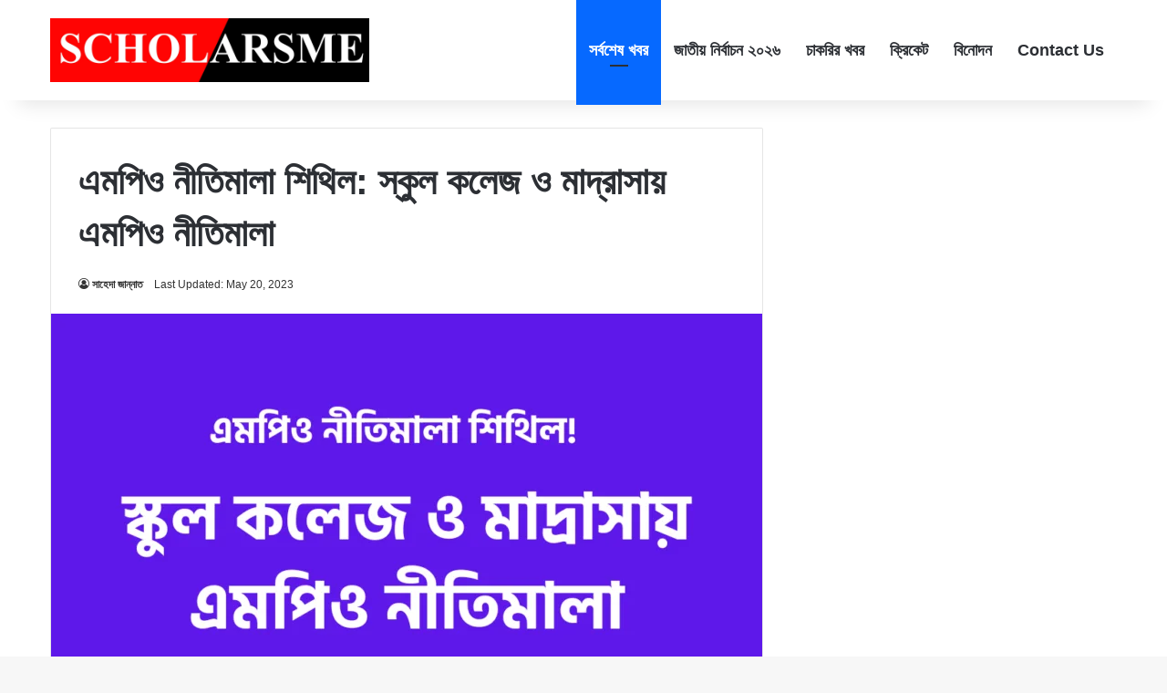

--- FILE ---
content_type: text/html; charset=UTF-8
request_url: https://scholarsme.com/%E0%A6%8F%E0%A6%AE%E0%A6%AA%E0%A6%BF%E0%A6%93-%E0%A6%A8%E0%A7%80%E0%A6%A4%E0%A6%BF%E0%A6%AE%E0%A6%BE%E0%A6%B2%E0%A6%BE-%E0%A6%B6%E0%A6%BF%E0%A6%A5%E0%A6%BF%E0%A6%B2-%E0%A6%B8%E0%A7%8D%E0%A6%95/
body_size: 23440
content:
<!DOCTYPE html><html lang="en-US" class="" data-skin="light" prefix="og: https://ogp.me/ns#"><head><script data-no-optimize="1">var litespeed_docref=sessionStorage.getItem("litespeed_docref");litespeed_docref&&(Object.defineProperty(document,"referrer",{get:function(){return litespeed_docref}}),sessionStorage.removeItem("litespeed_docref"));</script> <meta charset="UTF-8" /><link rel="profile" href="https://gmpg.org/xfn/11" /><title>এমপিও নীতিমালা শিথিল: স্কুল কলেজ ও মাদ্রাসায় এমপিও নীতিমালা</title><meta name="description" content="এমপিও নীতিমালা শিথিল: শ্রদ্ধেয় শিক্ষকগন আজ আমি আপনাদের সাথে শেয়ার করলাম এমপিও নীতিমালা শিথিল সম্পর্কে কিছু গুরুত্বপূর্ণ নতুন আপডেট। শিক্ষা মন্ত্রী ডা দীপু"/><meta name="robots" content="follow, index, max-snippet:-1, max-video-preview:-1, max-image-preview:large"/><link rel="canonical" href="https://scholarsme.com/%e0%a6%8f%e0%a6%ae%e0%a6%aa%e0%a6%bf%e0%a6%93-%e0%a6%a8%e0%a7%80%e0%a6%a4%e0%a6%bf%e0%a6%ae%e0%a6%be%e0%a6%b2%e0%a6%be-%e0%a6%b6%e0%a6%bf%e0%a6%a5%e0%a6%bf%e0%a6%b2-%e0%a6%b8%e0%a7%8d%e0%a6%95/" /><meta property="og:locale" content="en_US" /><meta property="og:type" content="article" /><meta property="og:title" content="এমপিও নীতিমালা শিথিল: স্কুল কলেজ ও মাদ্রাসায় এমপিও নীতিমালা" /><meta property="og:description" content="এমপিও নীতিমালা শিথিল: শ্রদ্ধেয় শিক্ষকগন আজ আমি আপনাদের সাথে শেয়ার করলাম এমপিও নীতিমালা শিথিল সম্পর্কে কিছু গুরুত্বপূর্ণ নতুন আপডেট। শিক্ষা মন্ত্রী ডা দীপু" /><meta property="og:url" content="https://scholarsme.com/%e0%a6%8f%e0%a6%ae%e0%a6%aa%e0%a6%bf%e0%a6%93-%e0%a6%a8%e0%a7%80%e0%a6%a4%e0%a6%bf%e0%a6%ae%e0%a6%be%e0%a6%b2%e0%a6%be-%e0%a6%b6%e0%a6%bf%e0%a6%a5%e0%a6%bf%e0%a6%b2-%e0%a6%b8%e0%a7%8d%e0%a6%95/" /><meta property="og:site_name" content="ScholarsMe" /><meta property="article:tag" content="৪৫ তম বিসিএস প্রিলিমিনারি জন্য গুরুত্বপূর্ণ প্রশ্নোত্তর বিশেষ আপডেট" /><meta property="article:section" content="BD News" /><meta property="og:updated_time" content="2023-05-20T21:29:15+06:00" /><meta property="og:image" content="https://scholarsme.com/wp-content/uploads/2023/05/স্কুল-কলেজ-ও-মাদ্রাসায়-এমপিও-নীতিমালা.png" /><meta property="og:image:secure_url" content="https://scholarsme.com/wp-content/uploads/2023/05/স্কুল-কলেজ-ও-মাদ্রাসায়-এমপিও-নীতিমালা.png" /><meta property="og:image:width" content="1000" /><meta property="og:image:height" content="600" /><meta property="og:image:alt" content="স্কুল কলেজ ও মাদ্রাসায় এমপিও নীতিমালা" /><meta property="og:image:type" content="image/png" /><meta property="article:published_time" content="2023-05-20T21:29:11+06:00" /><meta property="article:modified_time" content="2023-05-20T21:29:15+06:00" /><meta name="twitter:card" content="summary_large_image" /><meta name="twitter:title" content="এমপিও নীতিমালা শিথিল: স্কুল কলেজ ও মাদ্রাসায় এমপিও নীতিমালা" /><meta name="twitter:description" content="এমপিও নীতিমালা শিথিল: শ্রদ্ধেয় শিক্ষকগন আজ আমি আপনাদের সাথে শেয়ার করলাম এমপিও নীতিমালা শিথিল সম্পর্কে কিছু গুরুত্বপূর্ণ নতুন আপডেট। শিক্ষা মন্ত্রী ডা দীপু" /><meta name="twitter:image" content="https://scholarsme.com/wp-content/uploads/2023/05/স্কুল-কলেজ-ও-মাদ্রাসায়-এমপিও-নীতিমালা.png" /><meta name="twitter:label1" content="Written by" /><meta name="twitter:data1" content="সাহেদা জান্নাত" /><meta name="twitter:label2" content="Time to read" /><meta name="twitter:data2" content="4 minutes" /> <script type="application/ld+json" class="rank-math-schema-pro">{"@context":"https://schema.org","@graph":[{"@type":["Person","Organization"],"@id":"https://scholarsme.com/#person","name":"ScholarsMe"},{"@type":"WebSite","@id":"https://scholarsme.com/#website","url":"https://scholarsme.com","name":"ScholarsMe","alternateName":"SM","publisher":{"@id":"https://scholarsme.com/#person"},"inLanguage":"en-US"},{"@type":"ImageObject","@id":"https://scholarsme.com/wp-content/uploads/2023/05/\u09b8\u09cd\u0995\u09c1\u09b2-\u0995\u09b2\u09c7\u099c-\u0993-\u09ae\u09be\u09a6\u09cd\u09b0\u09be\u09b8\u09be\u09af\u09bc-\u098f\u09ae\u09aa\u09bf\u0993-\u09a8\u09c0\u09a4\u09bf\u09ae\u09be\u09b2\u09be.png","url":"https://scholarsme.com/wp-content/uploads/2023/05/\u09b8\u09cd\u0995\u09c1\u09b2-\u0995\u09b2\u09c7\u099c-\u0993-\u09ae\u09be\u09a6\u09cd\u09b0\u09be\u09b8\u09be\u09af\u09bc-\u098f\u09ae\u09aa\u09bf\u0993-\u09a8\u09c0\u09a4\u09bf\u09ae\u09be\u09b2\u09be.png","width":"1000","height":"600","caption":"\u09b8\u09cd\u0995\u09c1\u09b2 \u0995\u09b2\u09c7\u099c \u0993 \u09ae\u09be\u09a6\u09cd\u09b0\u09be\u09b8\u09be\u09af\u09bc \u098f\u09ae\u09aa\u09bf\u0993 \u09a8\u09c0\u09a4\u09bf\u09ae\u09be\u09b2\u09be","inLanguage":"en-US"},{"@type":"BreadcrumbList","@id":"https://scholarsme.com/%e0%a6%8f%e0%a6%ae%e0%a6%aa%e0%a6%bf%e0%a6%93-%e0%a6%a8%e0%a7%80%e0%a6%a4%e0%a6%bf%e0%a6%ae%e0%a6%be%e0%a6%b2%e0%a6%be-%e0%a6%b6%e0%a6%bf%e0%a6%a5%e0%a6%bf%e0%a6%b2-%e0%a6%b8%e0%a7%8d%e0%a6%95/#breadcrumb","itemListElement":[{"@type":"ListItem","position":"1","item":{"@id":"http://scholarsme.com","name":"Home"}},{"@type":"ListItem","position":"2","item":{"@id":"https://scholarsme.com/category/bd-news/","name":"BD News"}},{"@type":"ListItem","position":"3","item":{"@id":"https://scholarsme.com/%e0%a6%8f%e0%a6%ae%e0%a6%aa%e0%a6%bf%e0%a6%93-%e0%a6%a8%e0%a7%80%e0%a6%a4%e0%a6%bf%e0%a6%ae%e0%a6%be%e0%a6%b2%e0%a6%be-%e0%a6%b6%e0%a6%bf%e0%a6%a5%e0%a6%bf%e0%a6%b2-%e0%a6%b8%e0%a7%8d%e0%a6%95/","name":"\u098f\u09ae\u09aa\u09bf\u0993 \u09a8\u09c0\u09a4\u09bf\u09ae\u09be\u09b2\u09be \u09b6\u09bf\u09a5\u09bf\u09b2: \u09b8\u09cd\u0995\u09c1\u09b2 \u0995\u09b2\u09c7\u099c \u0993 \u09ae\u09be\u09a6\u09cd\u09b0\u09be\u09b8\u09be\u09af\u09bc \u098f\u09ae\u09aa\u09bf\u0993 \u09a8\u09c0\u09a4\u09bf\u09ae\u09be\u09b2\u09be"}}]},{"@type":"WebPage","@id":"https://scholarsme.com/%e0%a6%8f%e0%a6%ae%e0%a6%aa%e0%a6%bf%e0%a6%93-%e0%a6%a8%e0%a7%80%e0%a6%a4%e0%a6%bf%e0%a6%ae%e0%a6%be%e0%a6%b2%e0%a6%be-%e0%a6%b6%e0%a6%bf%e0%a6%a5%e0%a6%bf%e0%a6%b2-%e0%a6%b8%e0%a7%8d%e0%a6%95/#webpage","url":"https://scholarsme.com/%e0%a6%8f%e0%a6%ae%e0%a6%aa%e0%a6%bf%e0%a6%93-%e0%a6%a8%e0%a7%80%e0%a6%a4%e0%a6%bf%e0%a6%ae%e0%a6%be%e0%a6%b2%e0%a6%be-%e0%a6%b6%e0%a6%bf%e0%a6%a5%e0%a6%bf%e0%a6%b2-%e0%a6%b8%e0%a7%8d%e0%a6%95/","name":"\u098f\u09ae\u09aa\u09bf\u0993 \u09a8\u09c0\u09a4\u09bf\u09ae\u09be\u09b2\u09be \u09b6\u09bf\u09a5\u09bf\u09b2: \u09b8\u09cd\u0995\u09c1\u09b2 \u0995\u09b2\u09c7\u099c \u0993 \u09ae\u09be\u09a6\u09cd\u09b0\u09be\u09b8\u09be\u09af\u09bc \u098f\u09ae\u09aa\u09bf\u0993 \u09a8\u09c0\u09a4\u09bf\u09ae\u09be\u09b2\u09be","datePublished":"2023-05-20T21:29:11+06:00","dateModified":"2023-05-20T21:29:15+06:00","isPartOf":{"@id":"https://scholarsme.com/#website"},"primaryImageOfPage":{"@id":"https://scholarsme.com/wp-content/uploads/2023/05/\u09b8\u09cd\u0995\u09c1\u09b2-\u0995\u09b2\u09c7\u099c-\u0993-\u09ae\u09be\u09a6\u09cd\u09b0\u09be\u09b8\u09be\u09af\u09bc-\u098f\u09ae\u09aa\u09bf\u0993-\u09a8\u09c0\u09a4\u09bf\u09ae\u09be\u09b2\u09be.png"},"inLanguage":"en-US","breadcrumb":{"@id":"https://scholarsme.com/%e0%a6%8f%e0%a6%ae%e0%a6%aa%e0%a6%bf%e0%a6%93-%e0%a6%a8%e0%a7%80%e0%a6%a4%e0%a6%bf%e0%a6%ae%e0%a6%be%e0%a6%b2%e0%a6%be-%e0%a6%b6%e0%a6%bf%e0%a6%a5%e0%a6%bf%e0%a6%b2-%e0%a6%b8%e0%a7%8d%e0%a6%95/#breadcrumb"}},{"@type":"Person","@id":"https://scholarsme.com/author/shaheda-begum/","name":"\u09b8\u09be\u09b9\u09c7\u09a6\u09be \u099c\u09be\u09a8\u09cd\u09a8\u09be\u09a4","url":"https://scholarsme.com/author/shaheda-begum/","image":{"@type":"ImageObject","@id":"https://scholarsme.com/wp-content/litespeed/avatar/b4c9b4e3030b67efad876e2fcc39fb91.jpg?ver=1769196288","url":"https://scholarsme.com/wp-content/litespeed/avatar/b4c9b4e3030b67efad876e2fcc39fb91.jpg?ver=1769196288","caption":"\u09b8\u09be\u09b9\u09c7\u09a6\u09be \u099c\u09be\u09a8\u09cd\u09a8\u09be\u09a4","inLanguage":"en-US"}},{"@type":"BlogPosting","headline":"\u098f\u09ae\u09aa\u09bf\u0993 \u09a8\u09c0\u09a4\u09bf\u09ae\u09be\u09b2\u09be \u09b6\u09bf\u09a5\u09bf\u09b2: \u09b8\u09cd\u0995\u09c1\u09b2 \u0995\u09b2\u09c7\u099c \u0993 \u09ae\u09be\u09a6\u09cd\u09b0\u09be\u09b8\u09be\u09af\u09bc \u098f\u09ae\u09aa\u09bf\u0993 \u09a8\u09c0\u09a4\u09bf\u09ae\u09be\u09b2\u09be","keywords":"\u098f\u09ae\u09aa\u09bf\u0993 \u09a8\u09c0\u09a4\u09bf\u09ae\u09be\u09b2\u09be","datePublished":"2023-05-20T21:29:11+06:00","dateModified":"2023-05-20T21:29:15+06:00","articleSection":"BD News","author":{"@id":"https://scholarsme.com/author/shaheda-begum/","name":"\u09b8\u09be\u09b9\u09c7\u09a6\u09be \u099c\u09be\u09a8\u09cd\u09a8\u09be\u09a4"},"publisher":{"@id":"https://scholarsme.com/#person"},"description":"\u098f\u09ae\u09aa\u09bf\u0993 \u09a8\u09c0\u09a4\u09bf\u09ae\u09be\u09b2\u09be \u09b6\u09bf\u09a5\u09bf\u09b2: \u09b6\u09cd\u09b0\u09a6\u09cd\u09a7\u09c7\u09af\u09bc \u09b6\u09bf\u0995\u09cd\u09b7\u0995\u0997\u09a8 \u0986\u099c \u0986\u09ae\u09bf \u0986\u09aa\u09a8\u09be\u09a6\u09c7\u09b0 \u09b8\u09be\u09a5\u09c7 \u09b6\u09c7\u09af\u09bc\u09be\u09b0 \u0995\u09b0\u09b2\u09be\u09ae \u098f\u09ae\u09aa\u09bf\u0993 \u09a8\u09c0\u09a4\u09bf\u09ae\u09be\u09b2\u09be \u09b6\u09bf\u09a5\u09bf\u09b2 \u09b8\u09ae\u09cd\u09aa\u09b0\u09cd\u0995\u09c7 \u0995\u09bf\u099b\u09c1 \u0997\u09c1\u09b0\u09c1\u09a4\u09cd\u09ac\u09aa\u09c2\u09b0\u09cd\u09a3 \u09a8\u09a4\u09c1\u09a8 \u0986\u09aa\u09a1\u09c7\u099f\u0964 \u09b6\u09bf\u0995\u09cd\u09b7\u09be \u09ae\u09a8\u09cd\u09a4\u09cd\u09b0\u09c0 \u09a1\u09be \u09a6\u09c0\u09aa\u09c1","copyrightYear":"2023","copyrightHolder":{"@id":"https://scholarsme.com/#person"},"name":"\u098f\u09ae\u09aa\u09bf\u0993 \u09a8\u09c0\u09a4\u09bf\u09ae\u09be\u09b2\u09be \u09b6\u09bf\u09a5\u09bf\u09b2: \u09b8\u09cd\u0995\u09c1\u09b2 \u0995\u09b2\u09c7\u099c \u0993 \u09ae\u09be\u09a6\u09cd\u09b0\u09be\u09b8\u09be\u09af\u09bc \u098f\u09ae\u09aa\u09bf\u0993 \u09a8\u09c0\u09a4\u09bf\u09ae\u09be\u09b2\u09be","@id":"https://scholarsme.com/%e0%a6%8f%e0%a6%ae%e0%a6%aa%e0%a6%bf%e0%a6%93-%e0%a6%a8%e0%a7%80%e0%a6%a4%e0%a6%bf%e0%a6%ae%e0%a6%be%e0%a6%b2%e0%a6%be-%e0%a6%b6%e0%a6%bf%e0%a6%a5%e0%a6%bf%e0%a6%b2-%e0%a6%b8%e0%a7%8d%e0%a6%95/#richSnippet","isPartOf":{"@id":"https://scholarsme.com/%e0%a6%8f%e0%a6%ae%e0%a6%aa%e0%a6%bf%e0%a6%93-%e0%a6%a8%e0%a7%80%e0%a6%a4%e0%a6%bf%e0%a6%ae%e0%a6%be%e0%a6%b2%e0%a6%be-%e0%a6%b6%e0%a6%bf%e0%a6%a5%e0%a6%bf%e0%a6%b2-%e0%a6%b8%e0%a7%8d%e0%a6%95/#webpage"},"image":{"@id":"https://scholarsme.com/wp-content/uploads/2023/05/\u09b8\u09cd\u0995\u09c1\u09b2-\u0995\u09b2\u09c7\u099c-\u0993-\u09ae\u09be\u09a6\u09cd\u09b0\u09be\u09b8\u09be\u09af\u09bc-\u098f\u09ae\u09aa\u09bf\u0993-\u09a8\u09c0\u09a4\u09bf\u09ae\u09be\u09b2\u09be.png"},"inLanguage":"en-US","mainEntityOfPage":{"@id":"https://scholarsme.com/%e0%a6%8f%e0%a6%ae%e0%a6%aa%e0%a6%bf%e0%a6%93-%e0%a6%a8%e0%a7%80%e0%a6%a4%e0%a6%bf%e0%a6%ae%e0%a6%be%e0%a6%b2%e0%a6%be-%e0%a6%b6%e0%a6%bf%e0%a6%a5%e0%a6%bf%e0%a6%b2-%e0%a6%b8%e0%a7%8d%e0%a6%95/#webpage"}}]}</script> <link rel="alternate" type="application/rss+xml" title="ScholarsMe &raquo; Feed" href="https://scholarsme.com/feed/" /><link rel="alternate" type="application/rss+xml" title="ScholarsMe &raquo; Comments Feed" href="https://scholarsme.com/comments/feed/" /><link rel="alternate" type="application/rss+xml" title="ScholarsMe &raquo; এমপিও নীতিমালা শিথিল: স্কুল কলেজ ও মাদ্রাসায় এমপিও নীতিমালা Comments Feed" href="https://scholarsme.com/%e0%a6%8f%e0%a6%ae%e0%a6%aa%e0%a6%bf%e0%a6%93-%e0%a6%a8%e0%a7%80%e0%a6%a4%e0%a6%bf%e0%a6%ae%e0%a6%be%e0%a6%b2%e0%a6%be-%e0%a6%b6%e0%a6%bf%e0%a6%a5%e0%a6%bf%e0%a6%b2-%e0%a6%b8%e0%a7%8d%e0%a6%95/feed/" /><style type="text/css">:root{				
			--tie-preset-gradient-1: linear-gradient(135deg, rgba(6, 147, 227, 1) 0%, rgb(155, 81, 224) 100%);
			--tie-preset-gradient-2: linear-gradient(135deg, rgb(122, 220, 180) 0%, rgb(0, 208, 130) 100%);
			--tie-preset-gradient-3: linear-gradient(135deg, rgba(252, 185, 0, 1) 0%, rgba(255, 105, 0, 1) 100%);
			--tie-preset-gradient-4: linear-gradient(135deg, rgba(255, 105, 0, 1) 0%, rgb(207, 46, 46) 100%);
			--tie-preset-gradient-5: linear-gradient(135deg, rgb(238, 238, 238) 0%, rgb(169, 184, 195) 100%);
			--tie-preset-gradient-6: linear-gradient(135deg, rgb(74, 234, 220) 0%, rgb(151, 120, 209) 20%, rgb(207, 42, 186) 40%, rgb(238, 44, 130) 60%, rgb(251, 105, 98) 80%, rgb(254, 248, 76) 100%);
			--tie-preset-gradient-7: linear-gradient(135deg, rgb(255, 206, 236) 0%, rgb(152, 150, 240) 100%);
			--tie-preset-gradient-8: linear-gradient(135deg, rgb(254, 205, 165) 0%, rgb(254, 45, 45) 50%, rgb(107, 0, 62) 100%);
			--tie-preset-gradient-9: linear-gradient(135deg, rgb(255, 203, 112) 0%, rgb(199, 81, 192) 50%, rgb(65, 88, 208) 100%);
			--tie-preset-gradient-10: linear-gradient(135deg, rgb(255, 245, 203) 0%, rgb(182, 227, 212) 50%, rgb(51, 167, 181) 100%);
			--tie-preset-gradient-11: linear-gradient(135deg, rgb(202, 248, 128) 0%, rgb(113, 206, 126) 100%);
			--tie-preset-gradient-12: linear-gradient(135deg, rgb(2, 3, 129) 0%, rgb(40, 116, 252) 100%);
			--tie-preset-gradient-13: linear-gradient(135deg, #4D34FA, #ad34fa);
			--tie-preset-gradient-14: linear-gradient(135deg, #0057FF, #31B5FF);
			--tie-preset-gradient-15: linear-gradient(135deg, #FF007A, #FF81BD);
			--tie-preset-gradient-16: linear-gradient(135deg, #14111E, #4B4462);
			--tie-preset-gradient-17: linear-gradient(135deg, #F32758, #FFC581);

			
					--main-nav-background: #FFFFFF;
					--main-nav-secondry-background: rgba(0,0,0,0.03);
					--main-nav-primary-color: #0088ff;
					--main-nav-contrast-primary-color: #FFFFFF;
					--main-nav-text-color: #2c2f34;
					--main-nav-secondry-text-color: rgba(0,0,0,0.5);
					--main-nav-main-border-color: rgba(0,0,0,0.1);
					--main-nav-secondry-border-color: rgba(0,0,0,0.08);
				
			}</style><link rel="alternate" title="oEmbed (JSON)" type="application/json+oembed" href="https://scholarsme.com/wp-json/oembed/1.0/embed?url=https%3A%2F%2Fscholarsme.com%2F%25e0%25a6%258f%25e0%25a6%25ae%25e0%25a6%25aa%25e0%25a6%25bf%25e0%25a6%2593-%25e0%25a6%25a8%25e0%25a7%2580%25e0%25a6%25a4%25e0%25a6%25bf%25e0%25a6%25ae%25e0%25a6%25be%25e0%25a6%25b2%25e0%25a6%25be-%25e0%25a6%25b6%25e0%25a6%25bf%25e0%25a6%25a5%25e0%25a6%25bf%25e0%25a6%25b2-%25e0%25a6%25b8%25e0%25a7%258d%25e0%25a6%2595%2F" /><link rel="alternate" title="oEmbed (XML)" type="text/xml+oembed" href="https://scholarsme.com/wp-json/oembed/1.0/embed?url=https%3A%2F%2Fscholarsme.com%2F%25e0%25a6%258f%25e0%25a6%25ae%25e0%25a6%25aa%25e0%25a6%25bf%25e0%25a6%2593-%25e0%25a6%25a8%25e0%25a7%2580%25e0%25a6%25a4%25e0%25a6%25bf%25e0%25a6%25ae%25e0%25a6%25be%25e0%25a6%25b2%25e0%25a6%25be-%25e0%25a6%25b6%25e0%25a6%25bf%25e0%25a6%25a5%25e0%25a6%25bf%25e0%25a6%25b2-%25e0%25a6%25b8%25e0%25a7%258d%25e0%25a6%2595%2F&#038;format=xml" /><meta name="viewport" content="width=device-width, initial-scale=1.0" /><style id='wp-img-auto-sizes-contain-inline-css' type='text/css'>img:is([sizes=auto i],[sizes^="auto," i]){contain-intrinsic-size:3000px 1500px}
/*# sourceURL=wp-img-auto-sizes-contain-inline-css */</style><link data-optimized="2" rel="stylesheet" href="https://scholarsme.com/wp-content/litespeed/css/87246d8fe840c426d823d0eada87b629.css?ver=eac43" /><style id='wp-block-heading-inline-css' type='text/css'>h1:where(.wp-block-heading).has-background,h2:where(.wp-block-heading).has-background,h3:where(.wp-block-heading).has-background,h4:where(.wp-block-heading).has-background,h5:where(.wp-block-heading).has-background,h6:where(.wp-block-heading).has-background{padding:1.25em 2.375em}h1.has-text-align-left[style*=writing-mode]:where([style*=vertical-lr]),h1.has-text-align-right[style*=writing-mode]:where([style*=vertical-rl]),h2.has-text-align-left[style*=writing-mode]:where([style*=vertical-lr]),h2.has-text-align-right[style*=writing-mode]:where([style*=vertical-rl]),h3.has-text-align-left[style*=writing-mode]:where([style*=vertical-lr]),h3.has-text-align-right[style*=writing-mode]:where([style*=vertical-rl]),h4.has-text-align-left[style*=writing-mode]:where([style*=vertical-lr]),h4.has-text-align-right[style*=writing-mode]:where([style*=vertical-rl]),h5.has-text-align-left[style*=writing-mode]:where([style*=vertical-lr]),h5.has-text-align-right[style*=writing-mode]:where([style*=vertical-rl]),h6.has-text-align-left[style*=writing-mode]:where([style*=vertical-lr]),h6.has-text-align-right[style*=writing-mode]:where([style*=vertical-rl]){rotate:180deg}
/*# sourceURL=https://scholarsme.com/wp-includes/blocks/heading/style.min.css */</style><style id='wp-block-list-inline-css' type='text/css'>ol,ul{box-sizing:border-box}:root :where(.wp-block-list.has-background){padding:1.25em 2.375em}
/*# sourceURL=https://scholarsme.com/wp-includes/blocks/list/style.min.css */</style><style id='wp-block-paragraph-inline-css' type='text/css'>.is-small-text{font-size:.875em}.is-regular-text{font-size:1em}.is-large-text{font-size:2.25em}.is-larger-text{font-size:3em}.has-drop-cap:not(:focus):first-letter{float:left;font-size:8.4em;font-style:normal;font-weight:100;line-height:.68;margin:.05em .1em 0 0;text-transform:uppercase}body.rtl .has-drop-cap:not(:focus):first-letter{float:none;margin-left:.1em}p.has-drop-cap.has-background{overflow:hidden}:root :where(p.has-background){padding:1.25em 2.375em}:where(p.has-text-color:not(.has-link-color)) a{color:inherit}p.has-text-align-left[style*="writing-mode:vertical-lr"],p.has-text-align-right[style*="writing-mode:vertical-rl"]{rotate:180deg}
/*# sourceURL=https://scholarsme.com/wp-includes/blocks/paragraph/style.min.css */</style><style id='global-styles-inline-css' type='text/css'>:root{--wp--preset--aspect-ratio--square: 1;--wp--preset--aspect-ratio--4-3: 4/3;--wp--preset--aspect-ratio--3-4: 3/4;--wp--preset--aspect-ratio--3-2: 3/2;--wp--preset--aspect-ratio--2-3: 2/3;--wp--preset--aspect-ratio--16-9: 16/9;--wp--preset--aspect-ratio--9-16: 9/16;--wp--preset--color--black: #000000;--wp--preset--color--cyan-bluish-gray: #abb8c3;--wp--preset--color--white: #ffffff;--wp--preset--color--pale-pink: #f78da7;--wp--preset--color--vivid-red: #cf2e2e;--wp--preset--color--luminous-vivid-orange: #ff6900;--wp--preset--color--luminous-vivid-amber: #fcb900;--wp--preset--color--light-green-cyan: #7bdcb5;--wp--preset--color--vivid-green-cyan: #00d084;--wp--preset--color--pale-cyan-blue: #8ed1fc;--wp--preset--color--vivid-cyan-blue: #0693e3;--wp--preset--color--vivid-purple: #9b51e0;--wp--preset--color--global-color: #0088ff;--wp--preset--gradient--vivid-cyan-blue-to-vivid-purple: linear-gradient(135deg,rgb(6,147,227) 0%,rgb(155,81,224) 100%);--wp--preset--gradient--light-green-cyan-to-vivid-green-cyan: linear-gradient(135deg,rgb(122,220,180) 0%,rgb(0,208,130) 100%);--wp--preset--gradient--luminous-vivid-amber-to-luminous-vivid-orange: linear-gradient(135deg,rgb(252,185,0) 0%,rgb(255,105,0) 100%);--wp--preset--gradient--luminous-vivid-orange-to-vivid-red: linear-gradient(135deg,rgb(255,105,0) 0%,rgb(207,46,46) 100%);--wp--preset--gradient--very-light-gray-to-cyan-bluish-gray: linear-gradient(135deg,rgb(238,238,238) 0%,rgb(169,184,195) 100%);--wp--preset--gradient--cool-to-warm-spectrum: linear-gradient(135deg,rgb(74,234,220) 0%,rgb(151,120,209) 20%,rgb(207,42,186) 40%,rgb(238,44,130) 60%,rgb(251,105,98) 80%,rgb(254,248,76) 100%);--wp--preset--gradient--blush-light-purple: linear-gradient(135deg,rgb(255,206,236) 0%,rgb(152,150,240) 100%);--wp--preset--gradient--blush-bordeaux: linear-gradient(135deg,rgb(254,205,165) 0%,rgb(254,45,45) 50%,rgb(107,0,62) 100%);--wp--preset--gradient--luminous-dusk: linear-gradient(135deg,rgb(255,203,112) 0%,rgb(199,81,192) 50%,rgb(65,88,208) 100%);--wp--preset--gradient--pale-ocean: linear-gradient(135deg,rgb(255,245,203) 0%,rgb(182,227,212) 50%,rgb(51,167,181) 100%);--wp--preset--gradient--electric-grass: linear-gradient(135deg,rgb(202,248,128) 0%,rgb(113,206,126) 100%);--wp--preset--gradient--midnight: linear-gradient(135deg,rgb(2,3,129) 0%,rgb(40,116,252) 100%);--wp--preset--font-size--small: 13px;--wp--preset--font-size--medium: 20px;--wp--preset--font-size--large: 36px;--wp--preset--font-size--x-large: 42px;--wp--preset--spacing--20: 0.44rem;--wp--preset--spacing--30: 0.67rem;--wp--preset--spacing--40: 1rem;--wp--preset--spacing--50: 1.5rem;--wp--preset--spacing--60: 2.25rem;--wp--preset--spacing--70: 3.38rem;--wp--preset--spacing--80: 5.06rem;--wp--preset--shadow--natural: 6px 6px 9px rgba(0, 0, 0, 0.2);--wp--preset--shadow--deep: 12px 12px 50px rgba(0, 0, 0, 0.4);--wp--preset--shadow--sharp: 6px 6px 0px rgba(0, 0, 0, 0.2);--wp--preset--shadow--outlined: 6px 6px 0px -3px rgb(255, 255, 255), 6px 6px rgb(0, 0, 0);--wp--preset--shadow--crisp: 6px 6px 0px rgb(0, 0, 0);}:where(.is-layout-flex){gap: 0.5em;}:where(.is-layout-grid){gap: 0.5em;}body .is-layout-flex{display: flex;}.is-layout-flex{flex-wrap: wrap;align-items: center;}.is-layout-flex > :is(*, div){margin: 0;}body .is-layout-grid{display: grid;}.is-layout-grid > :is(*, div){margin: 0;}:where(.wp-block-columns.is-layout-flex){gap: 2em;}:where(.wp-block-columns.is-layout-grid){gap: 2em;}:where(.wp-block-post-template.is-layout-flex){gap: 1.25em;}:where(.wp-block-post-template.is-layout-grid){gap: 1.25em;}.has-black-color{color: var(--wp--preset--color--black) !important;}.has-cyan-bluish-gray-color{color: var(--wp--preset--color--cyan-bluish-gray) !important;}.has-white-color{color: var(--wp--preset--color--white) !important;}.has-pale-pink-color{color: var(--wp--preset--color--pale-pink) !important;}.has-vivid-red-color{color: var(--wp--preset--color--vivid-red) !important;}.has-luminous-vivid-orange-color{color: var(--wp--preset--color--luminous-vivid-orange) !important;}.has-luminous-vivid-amber-color{color: var(--wp--preset--color--luminous-vivid-amber) !important;}.has-light-green-cyan-color{color: var(--wp--preset--color--light-green-cyan) !important;}.has-vivid-green-cyan-color{color: var(--wp--preset--color--vivid-green-cyan) !important;}.has-pale-cyan-blue-color{color: var(--wp--preset--color--pale-cyan-blue) !important;}.has-vivid-cyan-blue-color{color: var(--wp--preset--color--vivid-cyan-blue) !important;}.has-vivid-purple-color{color: var(--wp--preset--color--vivid-purple) !important;}.has-black-background-color{background-color: var(--wp--preset--color--black) !important;}.has-cyan-bluish-gray-background-color{background-color: var(--wp--preset--color--cyan-bluish-gray) !important;}.has-white-background-color{background-color: var(--wp--preset--color--white) !important;}.has-pale-pink-background-color{background-color: var(--wp--preset--color--pale-pink) !important;}.has-vivid-red-background-color{background-color: var(--wp--preset--color--vivid-red) !important;}.has-luminous-vivid-orange-background-color{background-color: var(--wp--preset--color--luminous-vivid-orange) !important;}.has-luminous-vivid-amber-background-color{background-color: var(--wp--preset--color--luminous-vivid-amber) !important;}.has-light-green-cyan-background-color{background-color: var(--wp--preset--color--light-green-cyan) !important;}.has-vivid-green-cyan-background-color{background-color: var(--wp--preset--color--vivid-green-cyan) !important;}.has-pale-cyan-blue-background-color{background-color: var(--wp--preset--color--pale-cyan-blue) !important;}.has-vivid-cyan-blue-background-color{background-color: var(--wp--preset--color--vivid-cyan-blue) !important;}.has-vivid-purple-background-color{background-color: var(--wp--preset--color--vivid-purple) !important;}.has-black-border-color{border-color: var(--wp--preset--color--black) !important;}.has-cyan-bluish-gray-border-color{border-color: var(--wp--preset--color--cyan-bluish-gray) !important;}.has-white-border-color{border-color: var(--wp--preset--color--white) !important;}.has-pale-pink-border-color{border-color: var(--wp--preset--color--pale-pink) !important;}.has-vivid-red-border-color{border-color: var(--wp--preset--color--vivid-red) !important;}.has-luminous-vivid-orange-border-color{border-color: var(--wp--preset--color--luminous-vivid-orange) !important;}.has-luminous-vivid-amber-border-color{border-color: var(--wp--preset--color--luminous-vivid-amber) !important;}.has-light-green-cyan-border-color{border-color: var(--wp--preset--color--light-green-cyan) !important;}.has-vivid-green-cyan-border-color{border-color: var(--wp--preset--color--vivid-green-cyan) !important;}.has-pale-cyan-blue-border-color{border-color: var(--wp--preset--color--pale-cyan-blue) !important;}.has-vivid-cyan-blue-border-color{border-color: var(--wp--preset--color--vivid-cyan-blue) !important;}.has-vivid-purple-border-color{border-color: var(--wp--preset--color--vivid-purple) !important;}.has-vivid-cyan-blue-to-vivid-purple-gradient-background{background: var(--wp--preset--gradient--vivid-cyan-blue-to-vivid-purple) !important;}.has-light-green-cyan-to-vivid-green-cyan-gradient-background{background: var(--wp--preset--gradient--light-green-cyan-to-vivid-green-cyan) !important;}.has-luminous-vivid-amber-to-luminous-vivid-orange-gradient-background{background: var(--wp--preset--gradient--luminous-vivid-amber-to-luminous-vivid-orange) !important;}.has-luminous-vivid-orange-to-vivid-red-gradient-background{background: var(--wp--preset--gradient--luminous-vivid-orange-to-vivid-red) !important;}.has-very-light-gray-to-cyan-bluish-gray-gradient-background{background: var(--wp--preset--gradient--very-light-gray-to-cyan-bluish-gray) !important;}.has-cool-to-warm-spectrum-gradient-background{background: var(--wp--preset--gradient--cool-to-warm-spectrum) !important;}.has-blush-light-purple-gradient-background{background: var(--wp--preset--gradient--blush-light-purple) !important;}.has-blush-bordeaux-gradient-background{background: var(--wp--preset--gradient--blush-bordeaux) !important;}.has-luminous-dusk-gradient-background{background: var(--wp--preset--gradient--luminous-dusk) !important;}.has-pale-ocean-gradient-background{background: var(--wp--preset--gradient--pale-ocean) !important;}.has-electric-grass-gradient-background{background: var(--wp--preset--gradient--electric-grass) !important;}.has-midnight-gradient-background{background: var(--wp--preset--gradient--midnight) !important;}.has-small-font-size{font-size: var(--wp--preset--font-size--small) !important;}.has-medium-font-size{font-size: var(--wp--preset--font-size--medium) !important;}.has-large-font-size{font-size: var(--wp--preset--font-size--large) !important;}.has-x-large-font-size{font-size: var(--wp--preset--font-size--x-large) !important;}
/*# sourceURL=global-styles-inline-css */</style><style id='classic-theme-styles-inline-css' type='text/css'>/*! This file is auto-generated */
.wp-block-button__link{color:#fff;background-color:#32373c;border-radius:9999px;box-shadow:none;text-decoration:none;padding:calc(.667em + 2px) calc(1.333em + 2px);font-size:1.125em}.wp-block-file__button{background:#32373c;color:#fff;text-decoration:none}
/*# sourceURL=/wp-includes/css/classic-themes.min.css */</style><style id='bder-custom-style-inline-css' type='text/css'>.bder-exchange-rate-table {
            width: 100%;
            border-collapse: collapse;
            margin-top: 20px;
            font-family: Arial, sans-serif;
            font-size: 14px;
        }
        .bder-exchange-rate-table th, 
        .bder-exchange-rate-table td {
            border: 1px solid #ddd;
            padding: 10px 8px;
            text-align: left;
        }
        .bder-exchange-rate-table th {
            background-color: #0073aa; 
            color: white;
            font-weight: bold;
        }
        .bder-exchange-rate-table tr:nth-child(even) {
            background-color: #f5f5f5;
        }
        .bder-exchange-rate-table tr:hover {
            background-color: #e9e9e9;
        }
        .bder-update-info {
            font-size: 0.9em;
            color: #555;
            margin-top: 10px;
        }
    
/*# sourceURL=bder-custom-style-inline-css */</style><style id='tie-css-print-inline-css' type='text/css'>.wf-active body{font-family: 'Noto Serif Bengali';}.wf-active .logo-text,.wf-active h1,.wf-active h2,.wf-active h3,.wf-active h4,.wf-active h5,.wf-active h6,.wf-active .the-subtitle{font-family: 'Noto Serif Bengali';}.wf-active blockquote p{font-family: 'Noto Serif Bengali';}body{font-size: 17px;line-height: 1.5;}#top-nav .top-menu > ul > li > a{font-size: 18px;}#main-nav .main-menu > ul > li > a{font-size: 18px;}#main-nav .main-menu > ul ul li a{font-size: 18px;}#mobile-menu li a{font-size: 18px;}#the-post .entry-content,#the-post .entry-content p{font-size: 20px;font-weight: 500;line-height: 2;}#tie-wrapper .copyright-text{font-size: 14px;line-height: 1.25;}#footer .widget-title .the-subtitle{font-size: 14px;font-weight: 900;}.post-widget-body .post-title,.timeline-widget ul li h3,.posts-list-half-posts li .post-title{font-size: 18px;}#tie-wrapper .mag-box.wide-post-box .posts-items>li:nth-child(n) .post-title,#tie-wrapper .mag-box.big-post-left-box li:first-child .post-title,#tie-wrapper .mag-box.big-post-top-box li:first-child .post-title,#tie-wrapper .mag-box.half-box li:first-child .post-title,#tie-wrapper .mag-box.big-posts-box .posts-items>li:nth-child(n) .post-title,#tie-wrapper .mag-box.mini-posts-box .posts-items>li:nth-child(n) .post-title,#tie-wrapper .mag-box.latest-poroducts-box .products .product h2{font-size: 16px;}#tie-wrapper .mag-box.big-post-left-box li:not(:first-child) .post-title,#tie-wrapper .mag-box.big-post-top-box li:not(:first-child) .post-title,#tie-wrapper .mag-box.half-box li:not(:first-child) .post-title,#tie-wrapper .mag-box.big-thumb-left-box li:not(:first-child) .post-title,#tie-wrapper .mag-box.scrolling-box .slide .post-title,#tie-wrapper .mag-box.miscellaneous-box li:not(:first-child) .post-title{font-size: 16px;}#theme-header:not(.main-nav-boxed) #main-nav,.main-nav-boxed .main-menu-wrapper{border-right: 0 none !important;border-left : 0 none !important;border-top : 0 none !important;}#theme-header:not(.main-nav-boxed) #main-nav,.main-nav-boxed .main-menu-wrapper{border-right: 0 none !important;border-left : 0 none !important;border-bottom : 0 none !important;}#tie-body .sidebar .widget-title:after{background-color: #ffffff;}#tie-body .sidebar .widget-title:before{border-top-color: #ffffff;}#tie-container #tie-wrapper,.post-layout-8 #content{background-color: #ffffff;}
/*# sourceURL=tie-css-print-inline-css */</style> <script type="litespeed/javascript" data-src="https://scholarsme.com/wp-includes/js/jquery/jquery.min.js" id="jquery-core-js"></script> <link rel="https://api.w.org/" href="https://scholarsme.com/wp-json/" /><link rel="alternate" title="JSON" type="application/json" href="https://scholarsme.com/wp-json/wp/v2/posts/17968" /><link rel="EditURI" type="application/rsd+xml" title="RSD" href="https://scholarsme.com/xmlrpc.php?rsd" /><meta name="generator" content="WordPress 6.9" /><link rel='shortlink' href='https://scholarsme.com/?p=17968' /><meta http-equiv="X-UA-Compatible" content="IE=edge"> <script type="litespeed/javascript" data-src="https://www.googletagmanager.com/gtag/js?id=UA-201142433-1"></script> <script type="litespeed/javascript">window.dataLayer=window.dataLayer||[];function gtag(){dataLayer.push(arguments)}
gtag('js',new Date());gtag('config','UA-201142433-1')</script> <link rel="icon" href="https://scholarsme.com/wp-content/uploads/2020/09/cropped-scholarsme.com_-32x32.png" sizes="32x32" /><link rel="icon" href="https://scholarsme.com/wp-content/uploads/2020/09/cropped-scholarsme.com_-192x192.png" sizes="192x192" /><link rel="apple-touch-icon" href="https://scholarsme.com/wp-content/uploads/2020/09/cropped-scholarsme.com_-180x180.png" /><meta name="msapplication-TileImage" content="https://scholarsme.com/wp-content/uploads/2020/09/cropped-scholarsme.com_-270x270.png" /> <script type="litespeed/javascript" data-src="https://pagead2.googlesyndication.com/pagead/js/adsbygoogle.js?client=ca-pub-9225214605703676"
     crossorigin="anonymous"></script></head><body id="tie-body" class="wp-singular post-template-default single single-post postid-17968 single-format-standard wp-theme-jannah wrapper-has-shadow block-head-1 magazine1 is-thumb-overlay-disabled is-desktop is-header-layout-1 sidebar-right has-sidebar post-layout-1 narrow-title-narrow-media is-standard-format has-mobile-share"><div class="background-overlay"><div id="tie-container" class="site tie-container"><div id="tie-wrapper"><header id="theme-header" class="theme-header header-layout-1 main-nav-light main-nav-default-light main-nav-below no-stream-item has-shadow has-normal-width-logo mobile-header-default"><div class="main-nav-wrapper"><nav id="main-nav"  class="main-nav header-nav menu-style-default menu-style-solid-bg" style="line-height:110px" aria-label="Primary Navigation"><div class="container"><div class="main-menu-wrapper"><div class="header-layout-1-logo" style="width:800px"><div id="logo" class="image-logo" >
<a title="ScholarsMe" href="https://scholarsme.com/">
<picture class="tie-logo-default tie-logo-picture">
<source class="tie-logo-source-default tie-logo-source" srcset="https://scholarsme.com/wp-content/uploads/2024/09/scholarsme-8.png">
<img data-lazyloaded="1" src="[data-uri]" class="tie-logo-img-default tie-logo-img" data-src="https://scholarsme.com/wp-content/uploads/2024/09/scholarsme-8.png" alt="ScholarsMe" width="800" height="70" style="max-height:70px; width: auto;" />
</picture>
</a></div></div><div id="mobile-header-components-area_2" class="mobile-header-components"><ul class="components"><li class="mobile-component_menu custom-menu-link"><a href="#" id="mobile-menu-icon" class=""><span class="tie-mobile-menu-icon tie-icon-grid-4"></span><span class="screen-reader-text">Menu</span></a></li></ul></div><div id="menu-components-wrap"><div class="main-menu main-menu-wrap"><div id="main-nav-menu" class="main-menu header-menu"><ul id="menu-main-menu" class="menu"><li id="menu-item-22637" class="menu-item menu-item-type-taxonomy menu-item-object-category current-post-ancestor current-menu-parent current-post-parent menu-item-22637 tie-current-menu"><a href="https://scholarsme.com/category/bd-news/">সর্বশেষ খবর</a></li><li id="menu-item-24849" class="menu-item menu-item-type-taxonomy menu-item-object-category menu-item-24849"><a href="https://scholarsme.com/category/election/">জাতীয় নির্বাচন ২০২৬</a></li><li id="menu-item-23278" class="menu-item menu-item-type-taxonomy menu-item-object-category menu-item-23278"><a href="https://scholarsme.com/category/bd-jobs/">চাকরির খবর</a></li><li id="menu-item-24124" class="menu-item menu-item-type-taxonomy menu-item-object-category menu-item-24124"><a href="https://scholarsme.com/category/cricket-news/">ক্রিকেট</a></li><li id="menu-item-23279" class="menu-item menu-item-type-taxonomy menu-item-object-category menu-item-23279"><a href="https://scholarsme.com/category/entertainment/">বিনোদন</a></li><li id="menu-item-18500" class="menu-item menu-item-type-post_type menu-item-object-page menu-item-18500"><a href="https://scholarsme.com/contact-us/">Contact Us</a></li></ul></div></div><ul class="components"></ul></div></div></div></nav></div></header><div id="content" class="site-content container"><div id="main-content-row" class="tie-row main-content-row"><div class="main-content tie-col-md-8 tie-col-xs-12" role="main"><article id="the-post" class="container-wrapper post-content tie-standard"><header class="entry-header-outer"><div class="entry-header"><h1 class="post-title entry-title">
এমপিও নীতিমালা শিথিল: স্কুল কলেজ ও মাদ্রাসায় এমপিও নীতিমালা</h1><div class="single-post-meta post-meta clearfix"><span class="author-meta single-author no-avatars"><span class="meta-item meta-author-wrapper meta-author-14"><span class="meta-author"><a href="https://scholarsme.com/author/shaheda-begum/" class="author-name tie-icon" title="সাহেদা জান্নাত">সাহেদা জান্নাত</a></span></span></span><span class="meta-item last-updated">Last Updated: May 20, 2023</span></div></div></header><div  class="featured-area"><div class="featured-area-inner"><figure class="single-featured-image"><img data-lazyloaded="1" src="[data-uri]" width="780" height="470" data-src="https://scholarsme.com/wp-content/uploads/2023/05/স্কুল-কলেজ-ও-মাদ্রাসায়-এমপিও-নীতিমালা-780x470.png" class="attachment-jannah-image-post size-jannah-image-post wp-post-image" alt="স্কুল কলেজ ও মাদ্রাসায় এমপিও নীতিমালা" data-main-img="1" decoding="async" fetchpriority="high" data-srcset="https://scholarsme.com/wp-content/uploads/2023/05/স্কুল-কলেজ-ও-মাদ্রাসায়-এমপিও-নীতিমালা-780x470.png 780w, https://scholarsme.com/wp-content/uploads/2023/05/স্কুল-কলেজ-ও-মাদ্রাসায়-এমপিও-নীতিমালা-300x180.png 300w" data-sizes="(max-width: 780px) 100vw, 780px" /><figcaption class="single-caption-text">
<span class="tie-icon-camera" aria-hidden="true"></span> স্কুল কলেজ ও মাদ্রাসায় এমপিও নীতিমালা</figcaption></figure></div></div><div class="entry-content entry clearfix"><p>এমপিও নীতিমালা শিথিল: শ্রদ্ধেয় শিক্ষকগন আজ আমি আপনাদের সাথে শেয়ার করলাম এমপিও নীতিমালা শিথিল সম্পর্কে কিছু গুরুত্বপূর্ণ নতুন আপডেট। শিক্ষা মন্ত্রী ডা দীপু মনি জানিয়েছেন, শিক্ষা প্রতিষ্ঠানে এমপিও নীতিমালা শিথিল কেননা স্কুল কলেজের সাথে মাদ্রাসার কিছু বিষয়ে সামঞ্জস্য আনার কথা বলা হয়েছে।</p><h2 class="wp-block-heading">স্কুল কলেজ ও মাদ্রাসায় এমপিও নীতিমালা?</h2><p>স্কুল কলেজের এমপিও নীতিমালা ও জনবল কাঠামোর সাথে মাদ্রাসার এমপিও নীতিমালা ও জনবল কাঠামোর সামঞ্জস্য আনার চেষ্টা করা হচ্ছে বলে জানিয়েছেন  শিক্ষামন্ত্রী ডা দীপু মনি।</p><p>এছাড়াও পাবলিক পরীক্ষায় মাদ্রাসার শিক্ষার্থীদের সাধারণ ধারায় শিক্ষার্থীদের থেকে  বেশি mark&#8217;s এর পরীক্ষায় যাতে অংশ নিতে না হয় সে ব্যবস্থা ও নেয়া হচ্ছে বলে জানিয়েছেন শিক্ষামন্ত্রী ডা দীপু মনি।</p><p>এমপিও নীতিমালা শিথিল:</p><p>রাজধানীর সরকারি আলিয়া মাদ্রাসায় মাদ্রাসার শিক্ষা অধিদপ্তর আয়োজিত বঙ্গবন্ধু বিজ্ঞান মেলা ও সেমিনারে প্রধান অতিথির বক্তব্যে এ কথা জানিয়েছেন।</p><p>প্রতি বছর  বঙ্গবন্ধু বিজ্ঞান মেলার আয়োজন করা হবে বলে জানিয়েছেন শিক্ষামন্ত্রী ডা দীপু মনি।</p><ul class="wp-block-list"><li>শিক্ষামন্ত্রি ডা. দিপু মনি জানিয়েছেন , সাধারণ ধারার স্কুল কলেজের <a href="https://scholarsme.com/mpo-nitimala/" target="_blank" data-type="URL" data-id="https://scholarsme.com/mpo-nitimala/" rel="noreferrer noopener">এমপিও নীতিমালা </a>ও জনবল কাঠামোর সাথে মাদ্রাসার এমপিও নীতিমালার যেসকল অসামঞ্জস্যতা আছে তা দূর করার উদ্যোগ নেয়া হয়েছে।</li><li>শিক্ষা মন্ত্রী ডা দীপু মনি আরো বলেন ,আমাদের মাদ্রাসার শিক্ষার্থীদের যাতে বেশি নম্বরের পরীক্ষায় অংশগ্রহণ করতে না হয় সে ব্যবস্থা করা ও হবে।</li><li>শিক্ষা মন্ত্রী ডা দীপু মনি এমপিও নীতিমালা শিথিল ও বঙ্গবন্ধু বিজ্ঞান মেলায় অংশ নেয়া মাদ্রাসা শিক্ষার্থীদের বিভিন্ন কাজের প্রশংসা করেন এবং মাদ্রাসার শিক্ষার্থীরা যারা আরো বিজ্ঞান মনস্ক হয়ার আহ্বান জানান।</li></ul><h2 class="wp-block-heading">এমপিও নীতিমালা শিথিল:</h2><p>শিক্ষামন্ত্রী ডা দীপু মনি বলেন বর্তমানে বিজ্ঞান ও প্রযুক্তি আমাদের জীবনকে অনেক প্রভাবিত করে যাচ্ছে। এছাড়াও বিজ্ঞান ও প্রযুক্তির সাথে আমরা প্রতিনিয়ত সম্পৃক্ত। তাই শৈশব থেকে শিক্ষার্থীদের বিজ্ঞান ও প্রযুক্তির সাথে থাকতে হবে বিজ্ঞান ও প্রযুক্তির উদ্ভাবনী শক্তি সঞ্চার করতে হবে ।</p><p>প্রিয় পাঠক ও শ্রদ্ধেয় শিক্ষকগন আজ আমি আপনাদের সাথে শেয়ার করলাম এমপিও নীতিমালা শিথিল প্রসঙ্গে গুরুত্বপূর্ণ আপডেট এছাড়াও এমপিও নীতিমালা শিথিল এজন্য যে মাদ্রাসার শিক্ষার্থীদের স্কুল কলেজের শিক্ষার্থীদের সাথে সামঞ্জস্য রেখে বিজ্ঞান ও প্রযুক্তিতে এগিয়ে নেয়ার পরিকল্পনার কথা জানান।</p><p>Also Read: <a href="https://scholarsme.com/bcs-question-with-answer/" data-type="post" data-id="17972">৪৫ তম বিসিএস প্রিলিমিনারি জন্য গুরুত্বপূর্ণ প্রশ্নোত্তর বিশেষ আপডেট</a></p></div><div id="post-extra-info"><div class="theiaStickySidebar"><div class="single-post-meta post-meta clearfix"><span class="author-meta single-author no-avatars"><span class="meta-item meta-author-wrapper meta-author-14"><span class="meta-author"><a href="https://scholarsme.com/author/shaheda-begum/" class="author-name tie-icon" title="সাহেদা জান্নাত">সাহেদা জান্নাত</a></span></span></span><span class="meta-item last-updated">Last Updated: May 20, 2023</span></div></div></div><div class="clearfix"></div><div class="follow-us-post-section">
<a href="https://news.google.com/s/CBIwx77htHc?sceid=BD:bn&sceid=BD:bn&r=0&oc=1" title="Google News" target="_blank" rel="nofollow noopener" class="post-followus-btn google-new-btn">
<img data-lazyloaded="1" src="[data-uri]" data-src="https://scholarsme.com/wp-content/themes/jannah/assets/images/google-news.svg" alt="Google News" loading="lazy" width="120" height="22" />
</a></div><div id="share-buttons-bottom" class="share-buttons share-buttons-bottom"><div class="share-links ">
<a href="https://www.facebook.com/sharer.php?u=https://scholarsme.com/%e0%a6%8f%e0%a6%ae%e0%a6%aa%e0%a6%bf%e0%a6%93-%e0%a6%a8%e0%a7%80%e0%a6%a4%e0%a6%bf%e0%a6%ae%e0%a6%be%e0%a6%b2%e0%a6%be-%e0%a6%b6%e0%a6%bf%e0%a6%a5%e0%a6%bf%e0%a6%b2-%e0%a6%b8%e0%a7%8d%e0%a6%95/" rel="external noopener nofollow" title="Facebook" target="_blank" class="facebook-share-btn  large-share-button" data-raw="https://www.facebook.com/sharer.php?u={post_link}">
<span class="share-btn-icon tie-icon-facebook"></span> <span class="social-text">Facebook</span>
</a>
<a href="https://x.com/intent/post?text=%E0%A6%8F%E0%A6%AE%E0%A6%AA%E0%A6%BF%E0%A6%93%20%E0%A6%A8%E0%A7%80%E0%A6%A4%E0%A6%BF%E0%A6%AE%E0%A6%BE%E0%A6%B2%E0%A6%BE%20%E0%A6%B6%E0%A6%BF%E0%A6%A5%E0%A6%BF%E0%A6%B2%3A%20%E0%A6%B8%E0%A7%8D%E0%A6%95%E0%A7%81%E0%A6%B2%20%E0%A6%95%E0%A6%B2%E0%A7%87%E0%A6%9C%20%E0%A6%93%20%E0%A6%AE%E0%A6%BE%E0%A6%A6%E0%A7%8D%E0%A6%B0%E0%A6%BE%E0%A6%B8%E0%A6%BE%E0%A6%AF%E0%A6%BC%20%E0%A6%8F%E0%A6%AE%E0%A6%AA%E0%A6%BF%E0%A6%93%20%E0%A6%A8%E0%A7%80%E0%A6%A4%E0%A6%BF%E0%A6%AE%E0%A6%BE%E0%A6%B2%E0%A6%BE&#038;url=https://scholarsme.com/%e0%a6%8f%e0%a6%ae%e0%a6%aa%e0%a6%bf%e0%a6%93-%e0%a6%a8%e0%a7%80%e0%a6%a4%e0%a6%bf%e0%a6%ae%e0%a6%be%e0%a6%b2%e0%a6%be-%e0%a6%b6%e0%a6%bf%e0%a6%a5%e0%a6%bf%e0%a6%b2-%e0%a6%b8%e0%a7%8d%e0%a6%95/" rel="external noopener nofollow" title="X" target="_blank" class="twitter-share-btn  large-share-button" data-raw="https://x.com/intent/post?text={post_title}&amp;url={post_link}">
<span class="share-btn-icon tie-icon-twitter"></span> <span class="social-text">X</span>
</a>
<a href="https://www.linkedin.com/shareArticle?mini=true&#038;url=https://scholarsme.com/%e0%a6%8f%e0%a6%ae%e0%a6%aa%e0%a6%bf%e0%a6%93-%e0%a6%a8%e0%a7%80%e0%a6%a4%e0%a6%bf%e0%a6%ae%e0%a6%be%e0%a6%b2%e0%a6%be-%e0%a6%b6%e0%a6%bf%e0%a6%a5%e0%a6%bf%e0%a6%b2-%e0%a6%b8%e0%a7%8d%e0%a6%95/&#038;title=%E0%A6%8F%E0%A6%AE%E0%A6%AA%E0%A6%BF%E0%A6%93%20%E0%A6%A8%E0%A7%80%E0%A6%A4%E0%A6%BF%E0%A6%AE%E0%A6%BE%E0%A6%B2%E0%A6%BE%20%E0%A6%B6%E0%A6%BF%E0%A6%A5%E0%A6%BF%E0%A6%B2%3A%20%E0%A6%B8%E0%A7%8D%E0%A6%95%E0%A7%81%E0%A6%B2%20%E0%A6%95%E0%A6%B2%E0%A7%87%E0%A6%9C%20%E0%A6%93%20%E0%A6%AE%E0%A6%BE%E0%A6%A6%E0%A7%8D%E0%A6%B0%E0%A6%BE%E0%A6%B8%E0%A6%BE%E0%A6%AF%E0%A6%BC%20%E0%A6%8F%E0%A6%AE%E0%A6%AA%E0%A6%BF%E0%A6%93%20%E0%A6%A8%E0%A7%80%E0%A6%A4%E0%A6%BF%E0%A6%AE%E0%A6%BE%E0%A6%B2%E0%A6%BE" rel="external noopener nofollow" title="LinkedIn" target="_blank" class="linkedin-share-btn " data-raw="https://www.linkedin.com/shareArticle?mini=true&amp;url={post_full_link}&amp;title={post_title}">
<span class="share-btn-icon tie-icon-linkedin"></span> <span class="screen-reader-text">LinkedIn</span>
</a>
<a href="fb-messenger://share?app_id=5303202981&display=popup&link=https://scholarsme.com/%e0%a6%8f%e0%a6%ae%e0%a6%aa%e0%a6%bf%e0%a6%93-%e0%a6%a8%e0%a7%80%e0%a6%a4%e0%a6%bf%e0%a6%ae%e0%a6%be%e0%a6%b2%e0%a6%be-%e0%a6%b6%e0%a6%bf%e0%a6%a5%e0%a6%bf%e0%a6%b2-%e0%a6%b8%e0%a7%8d%e0%a6%95/&redirect_uri=https://scholarsme.com/%e0%a6%8f%e0%a6%ae%e0%a6%aa%e0%a6%bf%e0%a6%93-%e0%a6%a8%e0%a7%80%e0%a6%a4%e0%a6%bf%e0%a6%ae%e0%a6%be%e0%a6%b2%e0%a6%be-%e0%a6%b6%e0%a6%bf%e0%a6%a5%e0%a6%bf%e0%a6%b2-%e0%a6%b8%e0%a7%8d%e0%a6%95/" rel="external noopener nofollow" title="Messenger" target="_blank" class="messenger-mob-share-btn messenger-share-btn " data-raw="fb-messenger://share?app_id=5303202981&display=popup&link={post_link}&redirect_uri={post_link}">
<span class="share-btn-icon tie-icon-messenger"></span> <span class="screen-reader-text">Messenger</span>
</a>
<a href="https://www.facebook.com/dialog/send?app_id=5303202981&#038;display=popup&#038;link=https://scholarsme.com/%e0%a6%8f%e0%a6%ae%e0%a6%aa%e0%a6%bf%e0%a6%93-%e0%a6%a8%e0%a7%80%e0%a6%a4%e0%a6%bf%e0%a6%ae%e0%a6%be%e0%a6%b2%e0%a6%be-%e0%a6%b6%e0%a6%bf%e0%a6%a5%e0%a6%bf%e0%a6%b2-%e0%a6%b8%e0%a7%8d%e0%a6%95/&#038;redirect_uri=https://scholarsme.com/%e0%a6%8f%e0%a6%ae%e0%a6%aa%e0%a6%bf%e0%a6%93-%e0%a6%a8%e0%a7%80%e0%a6%a4%e0%a6%bf%e0%a6%ae%e0%a6%be%e0%a6%b2%e0%a6%be-%e0%a6%b6%e0%a6%bf%e0%a6%a5%e0%a6%bf%e0%a6%b2-%e0%a6%b8%e0%a7%8d%e0%a6%95/" rel="external noopener nofollow" title="Messenger" target="_blank" class="messenger-desktop-share-btn messenger-share-btn " data-raw="https://www.facebook.com/dialog/send?app_id=5303202981&display=popup&link={post_link}&redirect_uri={post_link}">
<span class="share-btn-icon tie-icon-messenger"></span> <span class="screen-reader-text">Messenger</span>
</a>
<a href="https://api.whatsapp.com/send?text=%E0%A6%8F%E0%A6%AE%E0%A6%AA%E0%A6%BF%E0%A6%93%20%E0%A6%A8%E0%A7%80%E0%A6%A4%E0%A6%BF%E0%A6%AE%E0%A6%BE%E0%A6%B2%E0%A6%BE%20%E0%A6%B6%E0%A6%BF%E0%A6%A5%E0%A6%BF%E0%A6%B2%3A%20%E0%A6%B8%E0%A7%8D%E0%A6%95%E0%A7%81%E0%A6%B2%20%E0%A6%95%E0%A6%B2%E0%A7%87%E0%A6%9C%20%E0%A6%93%20%E0%A6%AE%E0%A6%BE%E0%A6%A6%E0%A7%8D%E0%A6%B0%E0%A6%BE%E0%A6%B8%E0%A6%BE%E0%A6%AF%E0%A6%BC%20%E0%A6%8F%E0%A6%AE%E0%A6%AA%E0%A6%BF%E0%A6%93%20%E0%A6%A8%E0%A7%80%E0%A6%A4%E0%A6%BF%E0%A6%AE%E0%A6%BE%E0%A6%B2%E0%A6%BE%20https://scholarsme.com/%e0%a6%8f%e0%a6%ae%e0%a6%aa%e0%a6%bf%e0%a6%93-%e0%a6%a8%e0%a7%80%e0%a6%a4%e0%a6%bf%e0%a6%ae%e0%a6%be%e0%a6%b2%e0%a6%be-%e0%a6%b6%e0%a6%bf%e0%a6%a5%e0%a6%bf%e0%a6%b2-%e0%a6%b8%e0%a7%8d%e0%a6%95/" rel="external noopener nofollow" title="WhatsApp" target="_blank" class="whatsapp-share-btn " data-raw="https://api.whatsapp.com/send?text={post_title}%20{post_link}">
<span class="share-btn-icon tie-icon-whatsapp"></span> <span class="screen-reader-text">WhatsApp</span>
</a>
<a href="https://telegram.me/share/url?url=https://scholarsme.com/%e0%a6%8f%e0%a6%ae%e0%a6%aa%e0%a6%bf%e0%a6%93-%e0%a6%a8%e0%a7%80%e0%a6%a4%e0%a6%bf%e0%a6%ae%e0%a6%be%e0%a6%b2%e0%a6%be-%e0%a6%b6%e0%a6%bf%e0%a6%a5%e0%a6%bf%e0%a6%b2-%e0%a6%b8%e0%a7%8d%e0%a6%95/&text=%E0%A6%8F%E0%A6%AE%E0%A6%AA%E0%A6%BF%E0%A6%93%20%E0%A6%A8%E0%A7%80%E0%A6%A4%E0%A6%BF%E0%A6%AE%E0%A6%BE%E0%A6%B2%E0%A6%BE%20%E0%A6%B6%E0%A6%BF%E0%A6%A5%E0%A6%BF%E0%A6%B2%3A%20%E0%A6%B8%E0%A7%8D%E0%A6%95%E0%A7%81%E0%A6%B2%20%E0%A6%95%E0%A6%B2%E0%A7%87%E0%A6%9C%20%E0%A6%93%20%E0%A6%AE%E0%A6%BE%E0%A6%A6%E0%A7%8D%E0%A6%B0%E0%A6%BE%E0%A6%B8%E0%A6%BE%E0%A6%AF%E0%A6%BC%20%E0%A6%8F%E0%A6%AE%E0%A6%AA%E0%A6%BF%E0%A6%93%20%E0%A6%A8%E0%A7%80%E0%A6%A4%E0%A6%BF%E0%A6%AE%E0%A6%BE%E0%A6%B2%E0%A6%BE" rel="external noopener nofollow" title="Telegram" target="_blank" class="telegram-share-btn " data-raw="https://telegram.me/share/url?url={post_link}&text={post_title}">
<span class="share-btn-icon tie-icon-paper-plane"></span> <span class="screen-reader-text">Telegram</span>
</a>
<a href="mailto:?subject=%E0%A6%8F%E0%A6%AE%E0%A6%AA%E0%A6%BF%E0%A6%93%20%E0%A6%A8%E0%A7%80%E0%A6%A4%E0%A6%BF%E0%A6%AE%E0%A6%BE%E0%A6%B2%E0%A6%BE%20%E0%A6%B6%E0%A6%BF%E0%A6%A5%E0%A6%BF%E0%A6%B2%3A%20%E0%A6%B8%E0%A7%8D%E0%A6%95%E0%A7%81%E0%A6%B2%20%E0%A6%95%E0%A6%B2%E0%A7%87%E0%A6%9C%20%E0%A6%93%20%E0%A6%AE%E0%A6%BE%E0%A6%A6%E0%A7%8D%E0%A6%B0%E0%A6%BE%E0%A6%B8%E0%A6%BE%E0%A6%AF%E0%A6%BC%20%E0%A6%8F%E0%A6%AE%E0%A6%AA%E0%A6%BF%E0%A6%93%20%E0%A6%A8%E0%A7%80%E0%A6%A4%E0%A6%BF%E0%A6%AE%E0%A6%BE%E0%A6%B2%E0%A6%BE&#038;body=https://scholarsme.com/%e0%a6%8f%e0%a6%ae%e0%a6%aa%e0%a6%bf%e0%a6%93-%e0%a6%a8%e0%a7%80%e0%a6%a4%e0%a6%bf%e0%a6%ae%e0%a6%be%e0%a6%b2%e0%a6%be-%e0%a6%b6%e0%a6%bf%e0%a6%a5%e0%a6%bf%e0%a6%b2-%e0%a6%b8%e0%a7%8d%e0%a6%95/" rel="external noopener nofollow" title="Share via Email" target="_blank" class="email-share-btn " data-raw="mailto:?subject={post_title}&amp;body={post_link}">
<span class="share-btn-icon tie-icon-envelope"></span> <span class="screen-reader-text">Share via Email</span>
</a></div></div></article><div class="stream-item stream-item-below-post"><div class="stream-item-size" style=""><script type="litespeed/javascript" data-src="https://pagead2.googlesyndication.com/pagead/js/adsbygoogle.js?client=ca-pub-9225214605703676"
     crossorigin="anonymous"></script> <ins class="adsbygoogle"
style="display:block"
data-ad-format="autorelaxed"
data-ad-client="ca-pub-9225214605703676"
data-ad-slot="7538641689"></ins> <script type="litespeed/javascript">(adsbygoogle=window.adsbygoogle||[]).push({})</script></div></div><div class="post-components"><div class="about-author container-wrapper about-author-14"><div class="author-avatar">
<a href="https://scholarsme.com/author/shaheda-begum/">
<img data-lazyloaded="1" src="[data-uri]" alt='Photo of সাহেদা জান্নাত' data-src='https://scholarsme.com/wp-content/litespeed/avatar/d1e0bd9911e83a91308d0c250ac04442.jpg?ver=1769196288' data-srcset='https://scholarsme.com/wp-content/litespeed/avatar/6e733fcc5d31a0f6f5d4a618b649d05b.jpg?ver=1769196288 2x' class='avatar avatar-180 photo' height='180' width='180' decoding='async'/>						</a></div><div class="author-info"><h3 class="author-name"><a href="https://scholarsme.com/author/shaheda-begum/">সাহেদা জান্নাত</a></h3><div class="author-bio">
সাহেদা জান্নাত পেশায় একজন প্রফেশনাল বুক রাইটার। তিনি স্কলার্সমী নিউজের সাথে শুরু থেকেই কাজ করে যাচ্ছেন। বিশেষ করে তিনি এখানে শিক্ষক নিবন্ধন, বিডি জবস এবং শিক্ষাঙ্গনের সব ধরনের নিউজ কাভার করে থাকেন, তিনি সকল নিউজ সততা যাচাই করে ScholarsMe নিউজে প্রকাশিত করে থাকেন।</div><ul class="social-icons"></ul></div><div class="clearfix"></div></div><div id="related-posts" class="container-wrapper"><div class="mag-box-title the-global-title"><h3>Related Articles</h3></div><div class="related-posts-list"><div class="related-item tie-standard">
<a aria-label="বেগম খালেদা জিয়ার বর্তমান পরিস্থিতি" href="https://scholarsme.com/begum-khaleda-zia-latest-news/" class="post-thumb"><img data-lazyloaded="1" src="[data-uri]" width="1200" height="800" data-src="https://scholarsme.com/wp-content/uploads/2025/11/চাকরি-পরীক্ষার-ফলাফল-1-12.jpg" class="attachment-jannah-image-large size-jannah-image-large wp-post-image" alt="বেগম খালেদা জিয়ার বর্তমান পরিস্থিতি" decoding="async" data-srcset="https://scholarsme.com/wp-content/uploads/2025/11/চাকরি-পরীক্ষার-ফলাফল-1-12.jpg 1200w, https://scholarsme.com/wp-content/uploads/2025/11/চাকরি-পরীক্ষার-ফলাফল-1-12-300x200.jpg 300w, https://scholarsme.com/wp-content/uploads/2025/11/চাকরি-পরীক্ষার-ফলাফল-1-12-1024x683.jpg 1024w, https://scholarsme.com/wp-content/uploads/2025/11/চাকরি-পরীক্ষার-ফলাফল-1-12-768x512.jpg 768w" data-sizes="(max-width: 1200px) 100vw, 1200px" /></a><h3 class="post-title"><a href="https://scholarsme.com/begum-khaleda-zia-latest-news/">বেগম খালেদা জিয়ার বর্তমান পরিস্থিতি</a></h3><div class="post-meta clearfix"><span class="date meta-item tie-icon">November 29, 2025</span></div></div><div class="related-item tie-standard">
<a aria-label="সহকারী উপ খাদ্য পরিদর্শক পরীক্ষার প্রশ্ন" href="https://scholarsme.com/dg-food-teletalk-admit-card/" class="post-thumb"><img data-lazyloaded="1" src="[data-uri]" width="1200" height="800" data-src="https://scholarsme.com/wp-content/uploads/2025/11/চাকরি-পরীক্ষার-ফলাফল-4-3.jpg" class="attachment-jannah-image-large size-jannah-image-large wp-post-image" alt="সহকারী উপ খাদ্য পরিদর্শক পরীক্ষার প্রশ্ন" decoding="async" data-srcset="https://scholarsme.com/wp-content/uploads/2025/11/চাকরি-পরীক্ষার-ফলাফল-4-3.jpg 1200w, https://scholarsme.com/wp-content/uploads/2025/11/চাকরি-পরীক্ষার-ফলাফল-4-3-300x200.jpg 300w, https://scholarsme.com/wp-content/uploads/2025/11/চাকরি-পরীক্ষার-ফলাফল-4-3-1024x683.jpg 1024w, https://scholarsme.com/wp-content/uploads/2025/11/চাকরি-পরীক্ষার-ফলাফল-4-3-768x512.jpg 768w" data-sizes="(max-width: 1200px) 100vw, 1200px" /></a><h3 class="post-title"><a href="https://scholarsme.com/dg-food-teletalk-admit-card/">সহকারী উপ খাদ্য পরিদর্শক পরীক্ষার প্রশ্ন</a></h3><div class="post-meta clearfix"><span class="date meta-item tie-icon">November 26, 2025</span></div></div><div class="related-item tie-standard">
<a aria-label="বিএনপির চূড়ান্ত মনোনয়ন তালিকা ২০২৫" href="https://scholarsme.com/bnp-mononoyon-list-2025/" class="post-thumb"><img data-lazyloaded="1" src="[data-uri]" width="1200" height="800" data-src="https://scholarsme.com/wp-content/uploads/2025/11/চাকরি-পরীক্ষার-ফলাফল-2-9.jpg" class="attachment-jannah-image-large size-jannah-image-large wp-post-image" alt="বিএনপির চূড়ান্ত মনোনয়ন তালিকা ২০২৫" decoding="async" data-srcset="https://scholarsme.com/wp-content/uploads/2025/11/চাকরি-পরীক্ষার-ফলাফল-2-9.jpg 1200w, https://scholarsme.com/wp-content/uploads/2025/11/চাকরি-পরীক্ষার-ফলাফল-2-9-300x200.jpg 300w, https://scholarsme.com/wp-content/uploads/2025/11/চাকরি-পরীক্ষার-ফলাফল-2-9-1024x683.jpg 1024w, https://scholarsme.com/wp-content/uploads/2025/11/চাকরি-পরীক্ষার-ফলাফল-2-9-768x512.jpg 768w" data-sizes="(max-width: 1200px) 100vw, 1200px" /></a><h3 class="post-title"><a href="https://scholarsme.com/bnp-mononoyon-list-2025/">বিএনপির চূড়ান্ত মনোনয়ন তালিকা ২০২৫</a></h3><div class="post-meta clearfix"><span class="date meta-item tie-icon">November 25, 2025</span></div></div><div class="related-item tie-standard">
<a aria-label="বাংলাদেশ অর্থনৈতিক সমীক্ষা ২০২৫" href="https://scholarsme.com/bd-economy-news/" class="post-thumb"><img data-lazyloaded="1" src="[data-uri]" width="1200" height="800" data-src="https://scholarsme.com/wp-content/uploads/2025/11/চাকরি-পরীক্ষার-ফলাফল-1-10.jpg" class="attachment-jannah-image-large size-jannah-image-large wp-post-image" alt="বাংলাদেশ অর্থনৈতিক সমীক্ষা ২০২৫" decoding="async" data-srcset="https://scholarsme.com/wp-content/uploads/2025/11/চাকরি-পরীক্ষার-ফলাফল-1-10.jpg 1200w, https://scholarsme.com/wp-content/uploads/2025/11/চাকরি-পরীক্ষার-ফলাফল-1-10-300x200.jpg 300w, https://scholarsme.com/wp-content/uploads/2025/11/চাকরি-পরীক্ষার-ফলাফল-1-10-1024x683.jpg 1024w, https://scholarsme.com/wp-content/uploads/2025/11/চাকরি-পরীক্ষার-ফলাফল-1-10-768x512.jpg 768w" data-sizes="(max-width: 1200px) 100vw, 1200px" /></a><h3 class="post-title"><a href="https://scholarsme.com/bd-economy-news/">বাংলাদেশ অর্থনৈতিক সমীক্ষা ২০২৫</a></h3><div class="post-meta clearfix"><span class="date meta-item tie-icon">November 25, 2025</span></div></div></div></div><div id="comments" class="comments-area"><div id="add-comment-block" class="container-wrapper"><div id="respond" class="comment-respond"><h3 id="reply-title" class="comment-reply-title the-global-title">Leave a Reply <small><a rel="nofollow" id="cancel-comment-reply-link" href="/%E0%A6%8F%E0%A6%AE%E0%A6%AA%E0%A6%BF%E0%A6%93-%E0%A6%A8%E0%A7%80%E0%A6%A4%E0%A6%BF%E0%A6%AE%E0%A6%BE%E0%A6%B2%E0%A6%BE-%E0%A6%B6%E0%A6%BF%E0%A6%A5%E0%A6%BF%E0%A6%B2-%E0%A6%B8%E0%A7%8D%E0%A6%95/#respond" style="display:none;">Cancel reply</a></small></h3><form action="https://scholarsme.com/wp-comments-post.php" method="post" id="commentform" class="comment-form"><p class="comment-notes"><span id="email-notes">Your email address will not be published.</span> <span class="required-field-message">Required fields are marked <span class="required">*</span></span></p><p class="comment-form-comment"><label for="comment">Comment <span class="required">*</span></label><textarea id="comment" name="comment" cols="45" rows="8" maxlength="65525" required></textarea></p><p class="comment-form-author"><label for="author">Name <span class="required">*</span></label> <input id="author" name="author" type="text" value="" size="30" maxlength="245" autocomplete="name" required /></p><p class="comment-form-email"><label for="email">Email <span class="required">*</span></label> <input id="email" name="email" type="email" value="" size="30" maxlength="100" aria-describedby="email-notes" autocomplete="email" required /></p><p class="comment-form-url"><label for="url">Website</label> <input id="url" name="url" type="url" value="" size="30" maxlength="200" autocomplete="url" /></p><p class="comment-form-cookies-consent"><input id="wp-comment-cookies-consent" name="wp-comment-cookies-consent" type="checkbox" value="yes" /> <label for="wp-comment-cookies-consent">Save my name, email, and website in this browser for the next time I comment.</label></p><p class="form-submit"><input name="submit" type="submit" id="submit" class="submit" value="Post Comment" /> <input type='hidden' name='comment_post_ID' value='17968' id='comment_post_ID' />
<input type='hidden' name='comment_parent' id='comment_parent' value='0' /></p></form></div></div></div></div></div></div></div><footer id="footer" class="site-footer dark-skin dark-widgetized-area"><div id="footer-widgets-container"><div class="container"></div></div><div id="site-info" class="site-info"><div class="container"><div class="tie-row"><div class="tie-col-md-12"><div class="copyright-text copyright-text-first">স্কলার্সমী ডটকম কার্যালয়: বাসা- ২৮/ই, বন্ধন আম্বরখানা বড় বাজার এলাকা, সিলেট-৩১০০। মোবাইল: ০১৬০৭৮৮৫৪৫৫, ইমেইল: scholarsme.com@gmail.com <a>
2026 @ ScholarsMe All Rights Reserved</div><div class="footer-menu"><ul id="menu-footer-menu" class="menu"><li id="menu-item-469" class="menu-item menu-item-type-post_type menu-item-object-page menu-item-469"><a href="https://scholarsme.com/about-us/">About Us</a></li><li id="menu-item-470" class="menu-item menu-item-type-post_type menu-item-object-page menu-item-470"><a href="https://scholarsme.com/contact-us/">Contact Us</a></li><li id="menu-item-446" class="menu-item menu-item-type-post_type menu-item-object-page menu-item-privacy-policy menu-item-446"><a rel="privacy-policy" href="https://scholarsme.com/privacy-policy/">Privacy Policy</a></li></ul></div><ul class="social-icons"></ul></div></div></div></div></footer><div id="share-buttons-mobile" class="share-buttons share-buttons-mobile"><div class="share-links  icons-only">
<a href="https://www.facebook.com/sharer.php?u=https://scholarsme.com/%e0%a6%8f%e0%a6%ae%e0%a6%aa%e0%a6%bf%e0%a6%93-%e0%a6%a8%e0%a7%80%e0%a6%a4%e0%a6%bf%e0%a6%ae%e0%a6%be%e0%a6%b2%e0%a6%be-%e0%a6%b6%e0%a6%bf%e0%a6%a5%e0%a6%bf%e0%a6%b2-%e0%a6%b8%e0%a7%8d%e0%a6%95/" rel="external noopener nofollow" title="Facebook" target="_blank" class="facebook-share-btn " data-raw="https://www.facebook.com/sharer.php?u={post_link}">
<span class="share-btn-icon tie-icon-facebook"></span> <span class="screen-reader-text">Facebook</span>
</a>
<a href="https://x.com/intent/post?text=%E0%A6%8F%E0%A6%AE%E0%A6%AA%E0%A6%BF%E0%A6%93%20%E0%A6%A8%E0%A7%80%E0%A6%A4%E0%A6%BF%E0%A6%AE%E0%A6%BE%E0%A6%B2%E0%A6%BE%20%E0%A6%B6%E0%A6%BF%E0%A6%A5%E0%A6%BF%E0%A6%B2%3A%20%E0%A6%B8%E0%A7%8D%E0%A6%95%E0%A7%81%E0%A6%B2%20%E0%A6%95%E0%A6%B2%E0%A7%87%E0%A6%9C%20%E0%A6%93%20%E0%A6%AE%E0%A6%BE%E0%A6%A6%E0%A7%8D%E0%A6%B0%E0%A6%BE%E0%A6%B8%E0%A6%BE%E0%A6%AF%E0%A6%BC%20%E0%A6%8F%E0%A6%AE%E0%A6%AA%E0%A6%BF%E0%A6%93%20%E0%A6%A8%E0%A7%80%E0%A6%A4%E0%A6%BF%E0%A6%AE%E0%A6%BE%E0%A6%B2%E0%A6%BE&#038;url=https://scholarsme.com/%e0%a6%8f%e0%a6%ae%e0%a6%aa%e0%a6%bf%e0%a6%93-%e0%a6%a8%e0%a7%80%e0%a6%a4%e0%a6%bf%e0%a6%ae%e0%a6%be%e0%a6%b2%e0%a6%be-%e0%a6%b6%e0%a6%bf%e0%a6%a5%e0%a6%bf%e0%a6%b2-%e0%a6%b8%e0%a7%8d%e0%a6%95/" rel="external noopener nofollow" title="X" target="_blank" class="twitter-share-btn " data-raw="https://x.com/intent/post?text={post_title}&amp;url={post_link}">
<span class="share-btn-icon tie-icon-twitter"></span> <span class="screen-reader-text">X</span>
</a>
<a href="fb-messenger://share?app_id=5303202981&display=popup&link=https://scholarsme.com/%e0%a6%8f%e0%a6%ae%e0%a6%aa%e0%a6%bf%e0%a6%93-%e0%a6%a8%e0%a7%80%e0%a6%a4%e0%a6%bf%e0%a6%ae%e0%a6%be%e0%a6%b2%e0%a6%be-%e0%a6%b6%e0%a6%bf%e0%a6%a5%e0%a6%bf%e0%a6%b2-%e0%a6%b8%e0%a7%8d%e0%a6%95/&redirect_uri=https://scholarsme.com/%e0%a6%8f%e0%a6%ae%e0%a6%aa%e0%a6%bf%e0%a6%93-%e0%a6%a8%e0%a7%80%e0%a6%a4%e0%a6%bf%e0%a6%ae%e0%a6%be%e0%a6%b2%e0%a6%be-%e0%a6%b6%e0%a6%bf%e0%a6%a5%e0%a6%bf%e0%a6%b2-%e0%a6%b8%e0%a7%8d%e0%a6%95/" rel="external noopener nofollow" title="Messenger" target="_blank" class="messenger-mob-share-btn messenger-share-btn " data-raw="fb-messenger://share?app_id=5303202981&display=popup&link={post_link}&redirect_uri={post_link}">
<span class="share-btn-icon tie-icon-messenger"></span> <span class="screen-reader-text">Messenger</span>
</a>
<a href="https://www.facebook.com/dialog/send?app_id=5303202981&#038;display=popup&#038;link=https://scholarsme.com/%e0%a6%8f%e0%a6%ae%e0%a6%aa%e0%a6%bf%e0%a6%93-%e0%a6%a8%e0%a7%80%e0%a6%a4%e0%a6%bf%e0%a6%ae%e0%a6%be%e0%a6%b2%e0%a6%be-%e0%a6%b6%e0%a6%bf%e0%a6%a5%e0%a6%bf%e0%a6%b2-%e0%a6%b8%e0%a7%8d%e0%a6%95/&#038;redirect_uri=https://scholarsme.com/%e0%a6%8f%e0%a6%ae%e0%a6%aa%e0%a6%bf%e0%a6%93-%e0%a6%a8%e0%a7%80%e0%a6%a4%e0%a6%bf%e0%a6%ae%e0%a6%be%e0%a6%b2%e0%a6%be-%e0%a6%b6%e0%a6%bf%e0%a6%a5%e0%a6%bf%e0%a6%b2-%e0%a6%b8%e0%a7%8d%e0%a6%95/" rel="external noopener nofollow" title="Messenger" target="_blank" class="messenger-desktop-share-btn messenger-share-btn " data-raw="https://www.facebook.com/dialog/send?app_id=5303202981&display=popup&link={post_link}&redirect_uri={post_link}">
<span class="share-btn-icon tie-icon-messenger"></span> <span class="screen-reader-text">Messenger</span>
</a>
<a href="https://api.whatsapp.com/send?text=%E0%A6%8F%E0%A6%AE%E0%A6%AA%E0%A6%BF%E0%A6%93%20%E0%A6%A8%E0%A7%80%E0%A6%A4%E0%A6%BF%E0%A6%AE%E0%A6%BE%E0%A6%B2%E0%A6%BE%20%E0%A6%B6%E0%A6%BF%E0%A6%A5%E0%A6%BF%E0%A6%B2%3A%20%E0%A6%B8%E0%A7%8D%E0%A6%95%E0%A7%81%E0%A6%B2%20%E0%A6%95%E0%A6%B2%E0%A7%87%E0%A6%9C%20%E0%A6%93%20%E0%A6%AE%E0%A6%BE%E0%A6%A6%E0%A7%8D%E0%A6%B0%E0%A6%BE%E0%A6%B8%E0%A6%BE%E0%A6%AF%E0%A6%BC%20%E0%A6%8F%E0%A6%AE%E0%A6%AA%E0%A6%BF%E0%A6%93%20%E0%A6%A8%E0%A7%80%E0%A6%A4%E0%A6%BF%E0%A6%AE%E0%A6%BE%E0%A6%B2%E0%A6%BE%20https://scholarsme.com/%e0%a6%8f%e0%a6%ae%e0%a6%aa%e0%a6%bf%e0%a6%93-%e0%a6%a8%e0%a7%80%e0%a6%a4%e0%a6%bf%e0%a6%ae%e0%a6%be%e0%a6%b2%e0%a6%be-%e0%a6%b6%e0%a6%bf%e0%a6%a5%e0%a6%bf%e0%a6%b2-%e0%a6%b8%e0%a7%8d%e0%a6%95/" rel="external noopener nofollow" title="WhatsApp" target="_blank" class="whatsapp-share-btn " data-raw="https://api.whatsapp.com/send?text={post_title}%20{post_link}">
<span class="share-btn-icon tie-icon-whatsapp"></span> <span class="screen-reader-text">WhatsApp</span>
</a>
<a href="https://telegram.me/share/url?url=https://scholarsme.com/%e0%a6%8f%e0%a6%ae%e0%a6%aa%e0%a6%bf%e0%a6%93-%e0%a6%a8%e0%a7%80%e0%a6%a4%e0%a6%bf%e0%a6%ae%e0%a6%be%e0%a6%b2%e0%a6%be-%e0%a6%b6%e0%a6%bf%e0%a6%a5%e0%a6%bf%e0%a6%b2-%e0%a6%b8%e0%a7%8d%e0%a6%95/&text=%E0%A6%8F%E0%A6%AE%E0%A6%AA%E0%A6%BF%E0%A6%93%20%E0%A6%A8%E0%A7%80%E0%A6%A4%E0%A6%BF%E0%A6%AE%E0%A6%BE%E0%A6%B2%E0%A6%BE%20%E0%A6%B6%E0%A6%BF%E0%A6%A5%E0%A6%BF%E0%A6%B2%3A%20%E0%A6%B8%E0%A7%8D%E0%A6%95%E0%A7%81%E0%A6%B2%20%E0%A6%95%E0%A6%B2%E0%A7%87%E0%A6%9C%20%E0%A6%93%20%E0%A6%AE%E0%A6%BE%E0%A6%A6%E0%A7%8D%E0%A6%B0%E0%A6%BE%E0%A6%B8%E0%A6%BE%E0%A6%AF%E0%A6%BC%20%E0%A6%8F%E0%A6%AE%E0%A6%AA%E0%A6%BF%E0%A6%93%20%E0%A6%A8%E0%A7%80%E0%A6%A4%E0%A6%BF%E0%A6%AE%E0%A6%BE%E0%A6%B2%E0%A6%BE" rel="external noopener nofollow" title="Telegram" target="_blank" class="telegram-share-btn " data-raw="https://telegram.me/share/url?url={post_link}&text={post_title}">
<span class="share-btn-icon tie-icon-paper-plane"></span> <span class="screen-reader-text">Telegram</span>
</a></div></div><div class="mobile-share-buttons-spacer"></div>
<a id="go-to-top" class="go-to-top-button" href="#go-to-tie-body">
<span class="tie-icon-angle-up"></span>
<span class="screen-reader-text">Back to top button</span>
</a></div><aside class=" side-aside normal-side dark-skin dark-widgetized-area appear-from-right" aria-label="Secondary Sidebar" style="visibility: hidden;"><div data-height="100%" class="side-aside-wrapper has-custom-scroll"><a href="#" class="close-side-aside remove big-btn">
<span class="screen-reader-text">Close</span>
</a><div id="mobile-container"><div id="mobile-menu" class=""></div></div></div></aside></div></div> <script type="speculationrules">{"prefetch":[{"source":"document","where":{"and":[{"href_matches":"/*"},{"not":{"href_matches":["/wp-*.php","/wp-admin/*","/wp-content/uploads/*","/wp-content/*","/wp-content/plugins/*","/wp-content/themes/jannah/*","/*\\?(.+)"]}},{"not":{"selector_matches":"a[rel~=\"nofollow\"]"}},{"not":{"selector_matches":".no-prefetch, .no-prefetch a"}}]},"eagerness":"conservative"}]}</script> <div id="is-scroller-outer"><div id="is-scroller"></div></div><div id="fb-root"></div><script id="tie-scripts-js-extra" type="litespeed/javascript">var tie={"is_rtl":"","ajaxurl":"https://scholarsme.com/wp-admin/admin-ajax.php","is_side_aside_light":"","is_taqyeem_active":"","is_sticky_video":"","mobile_menu_top":"","mobile_menu_active":"area_2","mobile_menu_parent":"","lightbox_all":"","lightbox_gallery":"","lightbox_skin":"dark","lightbox_thumb":"vertical","lightbox_arrows":"","is_singular":"1","autoload_posts":"","reading_indicator":"","lazyload":"","select_share":"true","select_share_twitter":"","select_share_facebook":"true","select_share_linkedin":"","select_share_email":"","facebook_app_id":"5303202981","twitter_username":"","responsive_tables":"","ad_blocker_detector":"","sticky_behavior":"default","sticky_desktop":"","sticky_mobile":"","sticky_mobile_behavior":"default","ajax_loader":"\u003Cdiv class=\"loader-overlay\"\u003E\u003Cdiv class=\"spinner-circle\"\u003E\u003C/div\u003E\u003C/div\u003E","type_to_search":"","lang_no_results":"Nothing Found","sticky_share_mobile":"true","sticky_share_post":"","sticky_share_post_menu":""}</script> <script type="litespeed/javascript">WebFontConfig={google:{families:['Noto+Serif+Bengali::latin','Noto+Serif+Bengali::latin','Noto+Serif+Bengali::latin&display=swap']}};(function(){var wf=document.createElement('script');wf.src='//ajax.googleapis.com/ajax/libs/webfont/1/webfont.js';wf.type='text/javascript';wf.defer='true';var s=document.getElementsByTagName('script')[0];s.parentNode.insertBefore(wf,s)})()</script> <script data-no-optimize="1">window.lazyLoadOptions=Object.assign({},{threshold:300},window.lazyLoadOptions||{});!function(t,e){"object"==typeof exports&&"undefined"!=typeof module?module.exports=e():"function"==typeof define&&define.amd?define(e):(t="undefined"!=typeof globalThis?globalThis:t||self).LazyLoad=e()}(this,function(){"use strict";function e(){return(e=Object.assign||function(t){for(var e=1;e<arguments.length;e++){var n,a=arguments[e];for(n in a)Object.prototype.hasOwnProperty.call(a,n)&&(t[n]=a[n])}return t}).apply(this,arguments)}function o(t){return e({},at,t)}function l(t,e){return t.getAttribute(gt+e)}function c(t){return l(t,vt)}function s(t,e){return function(t,e,n){e=gt+e;null!==n?t.setAttribute(e,n):t.removeAttribute(e)}(t,vt,e)}function i(t){return s(t,null),0}function r(t){return null===c(t)}function u(t){return c(t)===_t}function d(t,e,n,a){t&&(void 0===a?void 0===n?t(e):t(e,n):t(e,n,a))}function f(t,e){et?t.classList.add(e):t.className+=(t.className?" ":"")+e}function _(t,e){et?t.classList.remove(e):t.className=t.className.replace(new RegExp("(^|\\s+)"+e+"(\\s+|$)")," ").replace(/^\s+/,"").replace(/\s+$/,"")}function g(t){return t.llTempImage}function v(t,e){!e||(e=e._observer)&&e.unobserve(t)}function b(t,e){t&&(t.loadingCount+=e)}function p(t,e){t&&(t.toLoadCount=e)}function n(t){for(var e,n=[],a=0;e=t.children[a];a+=1)"SOURCE"===e.tagName&&n.push(e);return n}function h(t,e){(t=t.parentNode)&&"PICTURE"===t.tagName&&n(t).forEach(e)}function a(t,e){n(t).forEach(e)}function m(t){return!!t[lt]}function E(t){return t[lt]}function I(t){return delete t[lt]}function y(e,t){var n;m(e)||(n={},t.forEach(function(t){n[t]=e.getAttribute(t)}),e[lt]=n)}function L(a,t){var o;m(a)&&(o=E(a),t.forEach(function(t){var e,n;e=a,(t=o[n=t])?e.setAttribute(n,t):e.removeAttribute(n)}))}function k(t,e,n){f(t,e.class_loading),s(t,st),n&&(b(n,1),d(e.callback_loading,t,n))}function A(t,e,n){n&&t.setAttribute(e,n)}function O(t,e){A(t,rt,l(t,e.data_sizes)),A(t,it,l(t,e.data_srcset)),A(t,ot,l(t,e.data_src))}function w(t,e,n){var a=l(t,e.data_bg_multi),o=l(t,e.data_bg_multi_hidpi);(a=nt&&o?o:a)&&(t.style.backgroundImage=a,n=n,f(t=t,(e=e).class_applied),s(t,dt),n&&(e.unobserve_completed&&v(t,e),d(e.callback_applied,t,n)))}function x(t,e){!e||0<e.loadingCount||0<e.toLoadCount||d(t.callback_finish,e)}function M(t,e,n){t.addEventListener(e,n),t.llEvLisnrs[e]=n}function N(t){return!!t.llEvLisnrs}function z(t){if(N(t)){var e,n,a=t.llEvLisnrs;for(e in a){var o=a[e];n=e,o=o,t.removeEventListener(n,o)}delete t.llEvLisnrs}}function C(t,e,n){var a;delete t.llTempImage,b(n,-1),(a=n)&&--a.toLoadCount,_(t,e.class_loading),e.unobserve_completed&&v(t,n)}function R(i,r,c){var l=g(i)||i;N(l)||function(t,e,n){N(t)||(t.llEvLisnrs={});var a="VIDEO"===t.tagName?"loadeddata":"load";M(t,a,e),M(t,"error",n)}(l,function(t){var e,n,a,o;n=r,a=c,o=u(e=i),C(e,n,a),f(e,n.class_loaded),s(e,ut),d(n.callback_loaded,e,a),o||x(n,a),z(l)},function(t){var e,n,a,o;n=r,a=c,o=u(e=i),C(e,n,a),f(e,n.class_error),s(e,ft),d(n.callback_error,e,a),o||x(n,a),z(l)})}function T(t,e,n){var a,o,i,r,c;t.llTempImage=document.createElement("IMG"),R(t,e,n),m(c=t)||(c[lt]={backgroundImage:c.style.backgroundImage}),i=n,r=l(a=t,(o=e).data_bg),c=l(a,o.data_bg_hidpi),(r=nt&&c?c:r)&&(a.style.backgroundImage='url("'.concat(r,'")'),g(a).setAttribute(ot,r),k(a,o,i)),w(t,e,n)}function G(t,e,n){var a;R(t,e,n),a=e,e=n,(t=Et[(n=t).tagName])&&(t(n,a),k(n,a,e))}function D(t,e,n){var a;a=t,(-1<It.indexOf(a.tagName)?G:T)(t,e,n)}function S(t,e,n){var a;t.setAttribute("loading","lazy"),R(t,e,n),a=e,(e=Et[(n=t).tagName])&&e(n,a),s(t,_t)}function V(t){t.removeAttribute(ot),t.removeAttribute(it),t.removeAttribute(rt)}function j(t){h(t,function(t){L(t,mt)}),L(t,mt)}function F(t){var e;(e=yt[t.tagName])?e(t):m(e=t)&&(t=E(e),e.style.backgroundImage=t.backgroundImage)}function P(t,e){var n;F(t),n=e,r(e=t)||u(e)||(_(e,n.class_entered),_(e,n.class_exited),_(e,n.class_applied),_(e,n.class_loading),_(e,n.class_loaded),_(e,n.class_error)),i(t),I(t)}function U(t,e,n,a){var o;n.cancel_on_exit&&(c(t)!==st||"IMG"===t.tagName&&(z(t),h(o=t,function(t){V(t)}),V(o),j(t),_(t,n.class_loading),b(a,-1),i(t),d(n.callback_cancel,t,e,a)))}function $(t,e,n,a){var o,i,r=(i=t,0<=bt.indexOf(c(i)));s(t,"entered"),f(t,n.class_entered),_(t,n.class_exited),o=t,i=a,n.unobserve_entered&&v(o,i),d(n.callback_enter,t,e,a),r||D(t,n,a)}function q(t){return t.use_native&&"loading"in HTMLImageElement.prototype}function H(t,o,i){t.forEach(function(t){return(a=t).isIntersecting||0<a.intersectionRatio?$(t.target,t,o,i):(e=t.target,n=t,a=o,t=i,void(r(e)||(f(e,a.class_exited),U(e,n,a,t),d(a.callback_exit,e,n,t))));var e,n,a})}function B(e,n){var t;tt&&!q(e)&&(n._observer=new IntersectionObserver(function(t){H(t,e,n)},{root:(t=e).container===document?null:t.container,rootMargin:t.thresholds||t.threshold+"px"}))}function J(t){return Array.prototype.slice.call(t)}function K(t){return t.container.querySelectorAll(t.elements_selector)}function Q(t){return c(t)===ft}function W(t,e){return e=t||K(e),J(e).filter(r)}function X(e,t){var n;(n=K(e),J(n).filter(Q)).forEach(function(t){_(t,e.class_error),i(t)}),t.update()}function t(t,e){var n,a,t=o(t);this._settings=t,this.loadingCount=0,B(t,this),n=t,a=this,Y&&window.addEventListener("online",function(){X(n,a)}),this.update(e)}var Y="undefined"!=typeof window,Z=Y&&!("onscroll"in window)||"undefined"!=typeof navigator&&/(gle|ing|ro)bot|crawl|spider/i.test(navigator.userAgent),tt=Y&&"IntersectionObserver"in window,et=Y&&"classList"in document.createElement("p"),nt=Y&&1<window.devicePixelRatio,at={elements_selector:".lazy",container:Z||Y?document:null,threshold:300,thresholds:null,data_src:"src",data_srcset:"srcset",data_sizes:"sizes",data_bg:"bg",data_bg_hidpi:"bg-hidpi",data_bg_multi:"bg-multi",data_bg_multi_hidpi:"bg-multi-hidpi",data_poster:"poster",class_applied:"applied",class_loading:"litespeed-loading",class_loaded:"litespeed-loaded",class_error:"error",class_entered:"entered",class_exited:"exited",unobserve_completed:!0,unobserve_entered:!1,cancel_on_exit:!0,callback_enter:null,callback_exit:null,callback_applied:null,callback_loading:null,callback_loaded:null,callback_error:null,callback_finish:null,callback_cancel:null,use_native:!1},ot="src",it="srcset",rt="sizes",ct="poster",lt="llOriginalAttrs",st="loading",ut="loaded",dt="applied",ft="error",_t="native",gt="data-",vt="ll-status",bt=[st,ut,dt,ft],pt=[ot],ht=[ot,ct],mt=[ot,it,rt],Et={IMG:function(t,e){h(t,function(t){y(t,mt),O(t,e)}),y(t,mt),O(t,e)},IFRAME:function(t,e){y(t,pt),A(t,ot,l(t,e.data_src))},VIDEO:function(t,e){a(t,function(t){y(t,pt),A(t,ot,l(t,e.data_src))}),y(t,ht),A(t,ct,l(t,e.data_poster)),A(t,ot,l(t,e.data_src)),t.load()}},It=["IMG","IFRAME","VIDEO"],yt={IMG:j,IFRAME:function(t){L(t,pt)},VIDEO:function(t){a(t,function(t){L(t,pt)}),L(t,ht),t.load()}},Lt=["IMG","IFRAME","VIDEO"];return t.prototype={update:function(t){var e,n,a,o=this._settings,i=W(t,o);{if(p(this,i.length),!Z&&tt)return q(o)?(e=o,n=this,i.forEach(function(t){-1!==Lt.indexOf(t.tagName)&&S(t,e,n)}),void p(n,0)):(t=this._observer,o=i,t.disconnect(),a=t,void o.forEach(function(t){a.observe(t)}));this.loadAll(i)}},destroy:function(){this._observer&&this._observer.disconnect(),K(this._settings).forEach(function(t){I(t)}),delete this._observer,delete this._settings,delete this.loadingCount,delete this.toLoadCount},loadAll:function(t){var e=this,n=this._settings;W(t,n).forEach(function(t){v(t,e),D(t,n,e)})},restoreAll:function(){var e=this._settings;K(e).forEach(function(t){P(t,e)})}},t.load=function(t,e){e=o(e);D(t,e)},t.resetStatus=function(t){i(t)},t}),function(t,e){"use strict";function n(){e.body.classList.add("litespeed_lazyloaded")}function a(){console.log("[LiteSpeed] Start Lazy Load"),o=new LazyLoad(Object.assign({},t.lazyLoadOptions||{},{elements_selector:"[data-lazyloaded]",callback_finish:n})),i=function(){o.update()},t.MutationObserver&&new MutationObserver(i).observe(e.documentElement,{childList:!0,subtree:!0,attributes:!0})}var o,i;t.addEventListener?t.addEventListener("load",a,!1):t.attachEvent("onload",a)}(window,document);</script><script data-no-optimize="1">window.litespeed_ui_events=window.litespeed_ui_events||["mouseover","click","keydown","wheel","touchmove","touchstart"];var urlCreator=window.URL||window.webkitURL;function litespeed_load_delayed_js_force(){console.log("[LiteSpeed] Start Load JS Delayed"),litespeed_ui_events.forEach(e=>{window.removeEventListener(e,litespeed_load_delayed_js_force,{passive:!0})}),document.querySelectorAll("iframe[data-litespeed-src]").forEach(e=>{e.setAttribute("src",e.getAttribute("data-litespeed-src"))}),"loading"==document.readyState?window.addEventListener("DOMContentLoaded",litespeed_load_delayed_js):litespeed_load_delayed_js()}litespeed_ui_events.forEach(e=>{window.addEventListener(e,litespeed_load_delayed_js_force,{passive:!0})});async function litespeed_load_delayed_js(){let t=[];for(var d in document.querySelectorAll('script[type="litespeed/javascript"]').forEach(e=>{t.push(e)}),t)await new Promise(e=>litespeed_load_one(t[d],e));document.dispatchEvent(new Event("DOMContentLiteSpeedLoaded")),window.dispatchEvent(new Event("DOMContentLiteSpeedLoaded"))}function litespeed_load_one(t,e){console.log("[LiteSpeed] Load ",t);var d=document.createElement("script");d.addEventListener("load",e),d.addEventListener("error",e),t.getAttributeNames().forEach(e=>{"type"!=e&&d.setAttribute("data-src"==e?"src":e,t.getAttribute(e))});let a=!(d.type="text/javascript");!d.src&&t.textContent&&(d.src=litespeed_inline2src(t.textContent),a=!0),t.after(d),t.remove(),a&&e()}function litespeed_inline2src(t){try{var d=urlCreator.createObjectURL(new Blob([t.replace(/^(?:<!--)?(.*?)(?:-->)?$/gm,"$1")],{type:"text/javascript"}))}catch(e){d="data:text/javascript;base64,"+btoa(t.replace(/^(?:<!--)?(.*?)(?:-->)?$/gm,"$1"))}return d}</script><script data-no-optimize="1">var litespeed_vary=document.cookie.replace(/(?:(?:^|.*;\s*)_lscache_vary\s*\=\s*([^;]*).*$)|^.*$/,"");litespeed_vary||fetch("/wp-content/plugins/litespeed-cache/guest.vary.php",{method:"POST",cache:"no-cache",redirect:"follow"}).then(e=>e.json()).then(e=>{console.log(e),e.hasOwnProperty("reload")&&"yes"==e.reload&&(sessionStorage.setItem("litespeed_docref",document.referrer),window.location.reload(!0))});</script><script data-optimized="1" type="litespeed/javascript" data-src="https://scholarsme.com/wp-content/litespeed/js/9dcdba09f0ee8c03f6bc3ecb48311bc2.js?ver=eac43"></script></body></html>
<!-- Page optimized by LiteSpeed Cache @2026-01-24 16:27:33 -->

<!-- Page cached by LiteSpeed Cache 7.6.2 on 2026-01-24 16:27:33 -->
<!-- Guest Mode -->
<!-- QUIC.cloud UCSS in queue -->